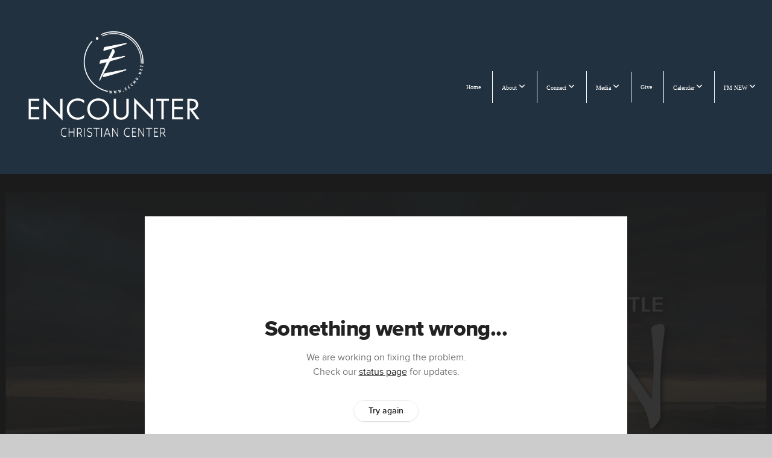

--- FILE ---
content_type: text/html; charset=UTF-8
request_url: https://eccmd.net/media/4fr52d9/1st-epistle-to-john
body_size: 8795
content:
<!DOCTYPE html>
<html class="wf-loading">
	<head>
		<meta http-equiv="Content-Type" content="text/html; charset=utf-8" />
		<meta name="viewport" content="width=device-width, initial-scale=1.0" />
<meta name="provider" content="snappages" />
<meta http-equiv="X-UA-Compatible" content="IE=Edge"/>
    <meta name="keywords" content="ECCMD, ECCAPP, Encounter, Christian, Center" />
            <meta name="description" content="Highlighting the Music Ministry" />
            <meta property="og:title" content="1st Epistle to John" />
            <meta property="og:type" content="video" />
            <meta property="og:url" content="https://eccmd.net/media/4fr52d9/1st-epistle-to-john" />
            <meta property="og:image" content="https://images.subsplash.com/image.jpg?id=9f19cc79-e0a8-4d52-8735-4ea1ed7abb1e&w=800&h=450&crop=0,80,2880,1620&fix_crop=true" />
            <meta property="og:thumbnail" content="https://images.subsplash.com/image.jpg?id=9f19cc79-e0a8-4d52-8735-4ea1ed7abb1e&w=800&h=450&crop=0,80,2880,1620&fix_crop=true" />
            <meta property="og:image:secure_url" content="https://images.subsplash.com/image.jpg?id=9f19cc79-e0a8-4d52-8735-4ea1ed7abb1e&w=800&h=450&crop=0,80,2880,1620&fix_crop=true" />
            <meta property="og:site_name" content="ECC" />
            <meta property="og:description" content="Highlighting the Music Ministry" />
    <link rel="shortcut icon" href="https://storage2.snappages.site/VQGNRG/assets/favicon.png">
<title>1st Epistle to John | ECC</title>
    <script defer src="https://ajax.googleapis.com/ajax/libs/jquery/2.1.3/jquery.min.js"></script>
<script>
	var wid=22832, pid=329009, ptype='media', tid=27439, custom_fonts = "Abel:regular|Amatic SC:regular,700|Montserrat:100,200,300,regular,500,600,700,800,900|Nunito:300,regular,700|Questrial:regular&display=swap";var page_type="media-item", render_url="https://site.snappages.site";</script>
<link href="https://assets2.snappages.site/global/styles/website.min.css?v=1769112211" type="text/css" rel="stylesheet" /><script defer src="https://assets2.snappages.site/global/assets/js/website.min.js?v=1769112211" type="text/javascript"></script><link class="core-style" href="https://storage2.snappages.site/VQGNRG/assets/themes/27439/style1757028994.css" type="text/css" rel="stylesheet" />
<link href="https://site.snappages.site/assets/icons/fontawesome/webfonts/fa-brands-400.woff2" rel="preload" as="font" type="font/woff2" crossorigin="anonymous"/>
<link href="https://site.snappages.site/assets/icons/fontawesome/webfonts/fa-regular-400.woff2" rel="preload" as="font" type="font/woff2" crossorigin="anonymous"/>
<link href="https://site.snappages.site/assets/icons/fontawesome/webfonts/fa-solid-900.woff2" rel="preload" as="font" type="font/woff2" crossorigin="anonymous"/>
<link href="https://site.snappages.site/assets/icons/fontawesome/css/all.min.css" rel="stylesheet"/>
<link href="https://site.snappages.site/assets/icons/fontawesome/css/all.min.css" rel="stylesheet"/>
<noscript><link href="https://site.snappages.site/assets/icons/fontawesome/css/all.min.css" rel="stylesheet" as="style"/></noscript>
<link href="https://site.snappages.site/assets/icons/fontawesome/css/v4-shims.min.css" rel="preload" as="style" onload="this.rel='stylesheet'"/>
<noscript><link href="https://site.snappages.site/assets/icons/fontawesome/css/v4-shims.min.css" rel="stylesheet" as="style"/></noscript>
<link href="https://assets2.snappages.site/global/assets/icons/pixeden/css/pe-icon-7-stroke.min.css" rel="preload" as="style" onload="this.rel='stylesheet'"/>
<noscript><link href="https://assets2.snappages.site/global/assets/icons/pixeden/css/pe-icon-7-stroke.min.css" rel="stylesheet" as="style"/></noscript>
<link href="https://assets2.snappages.site/global/assets/icons/typicons/typicons.min.css" rel="preload" as="style" onload="this.rel='stylesheet'"/>
<noscript><link href="https://assets2.snappages.site/global/assets/icons/typicons/typicons.min.css" rel="preload" as="stylesheet"/></noscript>
<link href="https://use.typekit.net/hqk1yln.css" rel="stylesheet" />

<!-- Google tag (gtag.js) -->
<script async src="https://www.googletagmanager.com/gtag/js?id=G-WD5Y6SFHKW"></script>
<script>
  window.dataLayer = window.dataLayer || [];
  function gtag(){dataLayer.push(arguments);}
  gtag('js', new Date());

  gtag('config', 'G-WD5Y6SFHKW');
</script>

<meta name="google-site-verification" content="H5wKSHW6jQk7ahbmR0j6TlfjqOqcFCNjm-303T-SuHA" /><svg xmlns="https://www.w3.org/2000/svg" style="display:none;">
    <symbol id="sp-icon-amazon" viewBox="0 0 50 50">
        <g fill-rule="nonzero">
          <path id="Shape" d="M0.0909090909,38.8 C0.242409091,38.53335 0.484818182,38.51665 0.818181818,38.75 C8.39390909,43.58335 16.6363636,46 25.5454545,46 C31.4848182,46 37.3484545,44.78335 43.1363636,42.35 C43.2878636,42.28335 43.5075455,42.18335 43.7954545,42.05 C44.0833182,41.91665 44.2878636,41.81665 44.4090909,41.75 C44.8636364,41.55 45.2196818,41.65 45.4772727,42.05 C45.7348182,42.45 45.6515,42.81665 45.2272727,43.15 C44.6818182,43.58335 43.9848182,44.08335 43.1363636,44.65 C40.5302727,46.35 37.6211818,47.66665 34.4090909,48.6 C31.1969545,49.53335 28.0605909,50 25,50 C20.2727273,50 15.803,49.09165 11.5909091,47.275 C7.37877273,45.45835 3.60604545,42.9 0.272727273,39.6 C0.0909090909,39.43335 0,39.26665 0,39.1 C0,39 0.0302727273,38.9 0.0909090909,38.8 Z M13.7727273,24.55 C13.7727273,22.25 14.2878636,20.28335 15.3181818,18.65 C16.3484545,17.01665 17.7575455,15.78335 19.5454545,14.95 C21.1818182,14.18335 23.1969545,13.63335 25.5909091,13.3 C26.4090909,13.2 27.7424091,13.06665 29.5909091,12.9 L29.5909091,12.05 C29.5909091,9.91665 29.3787727,8.48335 28.9545455,7.75 C28.3181818,6.75 27.3181818,6.25 25.9545455,6.25 L25.5909091,6.25 C24.5909091,6.35 23.7272727,6.7 23,7.3 C22.2727273,7.9 21.803,8.73335 21.5909091,9.8 C21.4696818,10.46665 21.1666364,10.85 20.6818182,10.95 L15.4545455,10.25 C14.9393636,10.11665 14.6818182,9.81665 14.6818182,9.35 C14.6818182,9.25 14.6969545,9.13335 14.7272727,9 C15.2424091,6.03335 16.5075455,3.83335 18.5227273,2.4 C20.5378636,0.96665 22.8939091,0.16665 25.5909091,0 L26.7272727,0 C30.1818182,0 32.8787727,0.98335 34.8181818,2.95 C35.1223778,3.2848521 35.4034595,3.64418094 35.6590909,4.025 C35.9166364,4.40835 36.1211818,4.75 36.2727273,5.05 C36.4242273,5.35 36.5605909,5.78335 36.6818182,6.35 C36.803,6.91665 36.8939091,7.30835 36.9545455,7.525 C37.0151364,7.74165 37.0605909,8.20835 37.0909091,8.925 C37.1211818,9.64165 37.1363636,10.06665 37.1363636,10.2 L37.1363636,22.3 C37.1363636,23.16665 37.25,23.95835 37.4772727,24.675 C37.7045455,25.39165 37.9242273,25.90835 38.1363636,26.225 C38.3484545,26.54165 38.6969545,27.05 39.1818182,27.75 C39.3636364,28.05 39.4545455,28.31665 39.4545455,28.55 C39.4545455,28.81665 39.3333182,29.05 39.0909091,29.25 C36.5757273,31.65 35.2120909,32.95 35,33.15 C34.6363636,33.45 34.1969545,33.48335 33.6818182,33.25 C33.2575455,32.85 32.8863636,32.46665 32.5681818,32.1 C32.25,31.73335 32.0227273,31.46665 31.8863636,31.3 C31.75,31.13335 31.5302727,30.80835 31.2272727,30.325 C30.9242273,29.84165 30.7120909,29.51665 30.5909091,29.35 C28.8939091,31.38335 27.2272727,32.65 25.5909091,33.15 C24.5605909,33.48335 23.2878636,33.65 21.7727273,33.65 C19.4393636,33.65 17.5227273,32.85835 16.0227273,31.275 C14.5227273,29.69165 13.7727273,27.45 13.7727273,24.55 Z M21.5909091,23.55 C21.5909091,24.85 21.8863636,25.89165 22.4772727,26.675 C23.0681818,27.45835 23.8636364,27.85 24.8636364,27.85 C24.9545455,27.85 25.0833182,27.83335 25.25,27.8 C25.4166364,27.76665 25.5302727,27.75 25.5909091,27.75 C26.8636364,27.38335 27.8484545,26.48335 28.5454545,25.05 C28.8787727,24.41665 29.1287727,23.725 29.2954545,22.975 C29.4620909,22.225 29.553,21.61665 29.5681818,21.15 C29.5833182,20.68335 29.5909091,19.91665 29.5909091,18.85 L29.5909091,17.6 C27.8333182,17.6 26.5,17.73335 25.5909091,18 C22.9242273,18.83335 21.5909091,20.68335 21.5909091,23.55 Z M40.6818182,39.65 C40.7424091,39.51665 40.8333182,39.38335 40.9545455,39.25 C41.7120909,38.68335 42.4393636,38.3 43.1363636,38.1 C44.2878636,37.76665 45.4090909,37.58335 46.5,37.55 C46.803,37.51665 47.0909091,37.53335 47.3636364,37.6 C48.7272727,37.73335 49.5454545,37.98335 49.8181818,38.35 C49.9393636,38.55 50,38.85 50,39.25 L50,39.6 C50,40.76665 49.7120909,42.14165 49.1363636,43.725 C48.5605909,45.30835 47.7575455,46.58335 46.7272727,47.55 C46.5757273,47.68335 46.4393636,47.75 46.3181818,47.75 C46.2575455,47.75 46.1969545,47.73335 46.1363636,47.7 C45.9545455,47.6 45.9090909,47.41665 46,47.15 C47.1211818,44.25 47.6818182,42.23335 47.6818182,41.1 C47.6818182,40.73335 47.6211818,40.46665 47.5,40.3 C47.1969545,39.9 46.3484545,39.7 44.9545455,39.7 C44.4393636,39.7 43.8333182,39.73335 43.1363636,39.8 C42.3787727,39.9 41.6818182,40 41.0454545,40.1 C40.8636364,40.1 40.7424091,40.06665 40.6818182,40 C40.6211818,39.93335 40.6060455,39.86665 40.6363636,39.8 C40.6363636,39.76665 40.6515,39.71665 40.6818182,39.65 Z"/>
        </g>
    </symbol>
    <symbol id="sp-icon-roku" viewBox="0 0 50 50">
        <g>
          <path id="Combined-Shape" d="M8,0 L42,0 C46.418278,-8.11624501e-16 50,3.581722 50,8 L50,42 C50,46.418278 46.418278,50 42,50 L8,50 C3.581722,50 5.41083001e-16,46.418278 0,42 L0,8 C-5.41083001e-16,3.581722 3.581722,8.11624501e-16 8,0 Z M9.94591393,22.6758056 C9.94591393,23.9554559 8.93797503,25.0040346 7.705466,25.0040346 L6.5944023,25.0040346 L6.5944023,20.3268077 L7.705466,20.3268077 C8.93797503,20.3268077 9.94591393,21.3746529 9.94591393,22.6758056 Z M15,32 L11.1980679,26.5137477 C12.6117075,25.6540149 13.5405811,24.2489259 13.5405811,22.6758056 C13.5405811,20.0964239 11.1176341,18 8.14917631,18 L3,18 L3,31.9899135 L6.5944023,31.9899135 L6.5944023,27.3332264 L7.6834372,27.3332264 L10.9214498,32 L15,32 Z M19.4209982,23.6089545 C20.3760082,23.6089545 21.1686305,24.9005713 21.1686305,26.4995139 C21.1686305,28.098368 20.3760082,29.3917084 19.4209982,29.3917084 C18.4876486,29.3917084 17.6937241,28.0984122 17.6937241,26.4995139 C17.6937241,24.9006155 18.4876486,23.6089545 19.4209982,23.6089545 Z M24.8610089,26.4995139 C24.8610089,23.4472925 22.4211995,21 19.4209982,21 C16.4217953,21 14,23.4472925 14,26.4995139 C14,29.5540333 16.4217953,32 19.4209982,32 C22.4211995,32 24.8610089,29.5540333 24.8610089,26.4995139 Z M33.154894,21.2236663 L29.0835675,25.3681007 L29.0835675,21.2099662 L25.549974,21.2099662 L25.549974,31.7778363 L29.0835675,31.7778363 L29.0835675,27.4910969 L33.3340371,31.7778363 L37.7816639,31.7778363 L32.3803293,26.2779246 L36.8541742,21.7246949 L36.8541742,27.9961029 C36.8541742,30.0783079 38.0840844,31.9999116 41.1813884,31.9999116 C42.6517766,31.9999116 44.001101,31.1508546 44.6569026,30.3826285 L46.24575,31.7777921 L47,31.7777921 L47,21.2236663 L43.4663631,21.2236663 L43.4663631,28.056914 C43.0684459,28.7640196 42.5140009,29.2086122 41.657092,29.2086122 C40.7876817,29.2086122 40.3887661,28.6838515 40.3887661,27.0054037 L40.3887661,21.2236663 L33.154894,21.2236663 Z"/>
        </g>
    </symbol>
    <symbol id="sp-icon-google-play" viewBox="0 0 50 50">
	    <g fill-rule="nonzero">
	      <path id="top" d="M7.60285132,19.9078411 C12.5081466,14.9434827 20.3874745,6.92617108 24.6425662,2.55295316 L27.0855397,0.0509164969 L30.6904277,3.63645621 C32.6802444,5.62627291 34.2953157,7.30040733 34.2953157,7.35947047 C34.2953157,7.55651731 3.60386965,24.6751527 3.2296334,24.6751527 C3.01272912,24.6751527 4.70723014,22.8431772 7.60285132,19.9078411 Z" transform="matrix(1 0 0 -1 0 24.726)"/>
	            <path id="Shape" d="M0.767311609,49.8798639 C0.5901222,49.6828171 0.353869654,49.2693751 0.235234216,48.9735503 C0.0773930754,48.5794566 0.0183299389,41.3498232 0.0183299389,25.6690696 C0.0183299389,0.749517674 -0.0407331976,2.04992501 1.20010183,1.16295963 L1.83044807,0.709802806 L13.9256619,12.8050167 L26.0213849,24.9012488 L22.9088595,28.05298 C21.1950102,29.7866867 15.5804481,35.4796602 10.4394094,40.7194769 C1.61405295,49.6833262 1.06262729,50.2148945 0.767311609,49.8798639 Z" transform="matrix(1 0 0 -1 0 50.66)"/>
	            <path id="Shape" d="M32.1283096,28.868403 L28.287169,25.0272624 L31.5376782,21.7375476 C33.3304481,19.9249203 34.8864562,18.408627 34.9852342,18.3689121 C35.2214868,18.309849 45.0320774,23.6876494 45.5442974,24.1601545 C45.7413442,24.3373439 45.9974542,24.7711525 46.1155804,25.1453887 C46.450611,26.1499712 45.938391,27.0364274 44.5595723,27.8638205 C43.5748473,28.454961 37.3691446,31.9417227 36.3447047,32.4732909 C35.9893075,32.6703378 35.5560081,32.2961015 32.1283096,28.868403 Z" transform="matrix(1 0 0 -1 0 50.884)"/>
	            <path id="bottom" d="M16.1323829,37.9725051 C10.0850305,31.9643585 5.19959267,27.0392057 5.27851324,27.0392057 C5.33757637,27.0392057 5.84979633,27.2953157 6.401222,27.6104888 C7.48472505,28.2016293 28.8783096,39.9419552 31.3406314,41.2815682 C33.9210794,42.660387 34.0198574,42.1680244 30.4541752,45.7535642 C28.7204684,47.4872709 27.2627291,48.9052953 27.203666,48.9052953 C27.1446029,48.885947 22.160387,43.9806517 16.1323829,37.9725051 Z" transform="matrix(1 0 0 -1 0 75.945)"/>
	    </g>
    </symbol>
    <symbol id="sp-icon-apple" viewBox="0 0 50 50">
	    <g fill-rule="nonzero">
	      <path id="Shape" d="M33.9574406,26.5634279 C34.0276124,34.1300976 40.5866722,36.6480651 40.6593407,36.6801167 C40.6038808,36.8576056 39.6113106,40.2683744 37.2037125,43.7914576 C35.1223643,46.8374278 32.9623738,49.8720595 29.5596196,49.9349127 C26.2160702,49.9966052 25.1409344,47.9496797 21.3183084,47.9496797 C17.4968415,47.9496797 16.3023155,49.8721487 13.1372718,49.9966945 C9.85274871,50.1212403 7.35152871,46.7030612 5.25306112,43.668251 C0.964911488,37.4606036 -2.31212183,26.1269374 2.08810657,18.476523 C4.27404374,14.6772963 8.18048359,12.2714647 12.420574,12.2097721 C15.6458924,12.1481688 18.6901193,14.3824933 20.6618852,14.3824933 C22.6324029,14.3824933 26.3318047,11.6955185 30.2209468,12.0901367 C31.8490759,12.1579896 36.4193394,12.748667 39.353895,17.0498265 C39.1174329,17.1966031 33.9007325,20.2374843 33.9574406,26.5634279 M27.6736291,7.98325071 C29.4174035,5.86972218 30.5910653,2.92749548 30.2708784,0 C27.7573538,0.101154388 24.7179418,1.67712725 22.9150518,3.78949514 C21.2993165,5.66009243 19.8842887,8.65410161 20.2660876,11.5236543 C23.0677001,11.7406943 25.9297656,10.0981184 27.6736291,7.98325071"/>
	    </g>
    </symbol>
    <symbol id="sp-icon-windows" viewBox="0 0 50 50">
	    <g fill-rule="nonzero">
	      <path id="Shape" d="M0,7.0733463 L20.3540856,4.30155642 L20.3628405,23.9346304 L0.0184824903,24.0503891 L0,7.07354086 L0,7.0733463 Z M20.344358,26.1964981 L20.3599222,45.8466926 L0.0157587549,43.0496109 L0.0145914397,26.064786 L20.3441634,26.1964981 L20.344358,26.1964981 Z M22.8116732,3.93871595 L49.7992218,0 L49.7992218,23.6848249 L22.8116732,23.8988327 L22.8116732,3.93891051 L22.8116732,3.93871595 Z M49.8054475,26.381323 L49.7990272,49.9593385 L22.8114786,46.1503891 L22.7737354,26.3371595 L49.8054475,26.381323 Z"/>
	    </g>
    </symbol>
</svg>

	</head>
	<body>
		<div id="sp-wrapper">
			<header id="sp-header">
				<div id="sp-bar"><div id="sp-bar-text"><span></span></div><div id="sp-bar-social" class="sp-social-holder" data-style="icons" data-shape="circle"><a class="facebook" href="https://www.facebook.com/eccmd/" target="_blank" data-type="facebook"><i class="fa fa-fw fa-facebook"></i></a><a class="twitter" href="" target="_blank" data-type="twitter"><i class="fa fa-fw fa-twitter"></i></a><a class="pinterest" href="" target="_blank" data-type="pinterest"><i class="fa fa-fw fa-pinterest"></i></a><a class="instagram" href="" target="_blank" data-type="instagram"><i class="fa fa-fw fa-instagram"></i></a></div></div>
				<div id="sp-logo"><a href="/home" target="_self"><img src="https://storage2.snappages.site/VQGNRG/assets/images/10984420_4673x3084_500.png" width="290px"/></a></div>
				<div id="sp-nav"><nav id="sp-nav-links"><ul><li style="z-index:1250;" id="nav_home" data-type="basic"><a href="/" target="_self"><span></span>Home</a></li><li style="z-index:1249;" id="nav_about" data-type="folder"><a href="/about" target="_self"><span></span>About&nbsp;<i class="fa fa-angle-down" style="font-size:12px;vertical-align:10%;"></i></a><ul class="sp-second-nav"><li id="nav_mission-and-vision"><a href="/mission-and-vision" target="_self"><span></span>Mission and Vision</a></li><li id="nav_leadership"><a href="/leadership" target="_self"><span></span>Leadership</a></li><li id="nav_join-our-family"><a href="/join-our-family" target="_self"><span></span>Join Our Family</a></li><li id="nav_contact"><a href="/contact" target="_self"><span></span>Contact</a></li></ul></li><li style="z-index:1248;" id="nav_connect" data-type="folder"><a href="/connect" target="_self"><span></span>Connect&nbsp;<i class="fa fa-angle-down" style="font-size:12px;vertical-align:10%;"></i></a><ul class="sp-second-nav"><li id="nav_pastoral-care"><a href="/pastoral-care" target="_self"><span></span>Pastoral Care</a></li><li id="nav_ministry"><a href="/ministry" target="_self"><span></span>Ministry</a></li><li id="nav_missions"><a href="/missions" target="_self"><span></span>Missions</a></li></ul></li><li style="z-index:1247;" id="nav_ecc-media" data-type="folder"><a href="/ecc-media" target="_self"><span></span>Media&nbsp;<i class="fa fa-angle-down" style="font-size:12px;vertical-align:10%;"></i></a><ul class="sp-second-nav"><li id="nav_live"><a href="/live" target="_self"><span></span>Live</a></li><li id="nav_sermon-list"><a href="/sermon-list" target="_self"><span></span>Sermon List</a></li><li id="nav_sermon-series"><a href="/sermon-series" target="_self"><span></span>Sermon Series</a></li><li id="nav_ecc-app"><a href="/ecc-app" target="_self"><span></span>ECC APP</a></li></ul></li><li style="z-index:1246;" id="nav_give" data-type="basic"><a href="/give" target="_self"><span></span>Give</a></li><li style="z-index:1245;" id="nav_calendar" data-type="folder"><a href="/calendar" target="_self"><span></span>Calendar&nbsp;<i class="fa fa-angle-down" style="font-size:12px;vertical-align:10%;"></i></a><ul class="sp-second-nav"><li id="nav_current-month-view"><a href="/current-month-view" target="_self"><span></span>Current Month View</a></li><li id="nav_detailed-events"><a href="/detailed-events" target="_self"><span></span>Detailed Events</a></li></ul></li><li style="z-index:1244;" id="nav_i-am-new" data-type="folder"><a href="/i-am-new" target="_self"><span></span>I'M NEW&nbsp;<i class="fa fa-angle-down" style="font-size:12px;vertical-align:10%;"></i></a><ul class="sp-second-nav"><li id="nav_hi"><a href="/hi" target="_self"><span></span>Hi</a></li><li id="nav_new-believer"><a href="/new-believer" target="_self"><span></span>New Believer</a></li><li id="nav_what-to-expect"><a href="/what-to-expect" target="_self"><span></span>What to Expect</a></li><li id="nav_contact-form"><a href="/contact-form" target="_self"><span></span>Contact Form</a></li></ul></li></ul></nav></div><div id="sp-nav-button"></div>
			</header>
			<main id="sp-content">
				<section class="sp-section sp-scheme-1" data-index="" data-scheme="1"><div class="sp-section-slide" data-background="%7B%22type%22%3A%22image%22%2C%22src%22%3A%22https%3A%5C%2F%5C%2Fcdn.subsplash.com%5C%2Fimages%5C%2FVQGNRG%5C%2F_source%5C%2Fa044e7cf-4b8c-4ebb-8f50-27b3debabb9c%5C%2Fimage.png%22%2C%22size%22%3A%22cover%22%2C%22position%22%3A%22center%22%2C%22repeat%22%3A%22no-repeat%22%2C%22attachment%22%3A%22scroll%22%2C%22tint%22%3A%22rgba%2830%2C30%2C30%2C.9%29%22%7D" data-tint="rgba(30,30,30,.9)"  data-label="Main" ><div class="sp-section-content"  style="padding-top:40px;padding-bottom:40px;"><div class="sp-grid sp-col sp-col-24"><div class="sp-block sp-subsplash_media-block " data-type="subsplash_media" data-id="" style="text-align:center;padding-top:30px;padding-bottom:30px;padding-left:0px;padding-right:0px;"><div class="sp-block-content"  style="max-width:800px;"><div class="sp-subsplash-holder"  data-source="4fr52d9" data-info="false"><div class="sap-embed-player"><iframe src="https://subsplash.com/u/-VQGNRG/media/embed/d/4fr52d9?&info=0" frameborder="0" allow="clipboard-read; clipboard-write" webkitallowfullscreen mozallowfullscreen allowfullscreen></iframe></div><style type="text/css">div.sap-embed-player{position:relative;width:100%;height:0;padding-top:56.25%;}div.sap-embed-player>iframe{position:absolute;top:0;left:0;width:100%;height:100%;}</style></div></div></div><div class="sp-block sp-heading-block " data-type="heading" data-id="" style="text-align:center;"><div class="sp-block-content"  style=""><span class='h1' ><h1 >1st Epistle to John</h1></span></div></div><div class="sp-block sp-text-block " data-type="text" data-id="" style="text-align:center;padding-top:0px;padding-bottom:0px;"><div class="sp-block-content"  style=""><span class="sp-media-subtitle">Oct 2, 2022 &nbsp;<span style="font-size:.8em;">&bullet;</span>&nbsp; Dr. Wilson Morales</span></div></div><div class="sp-block sp-text-block " data-type="text" data-id="" style="text-align:center;"><div class="sp-block-content"  style="max-width:1000px;;"><p>Highlighting the Music Ministry</p></div></div></div></div></div></section><section class="sp-section sp-scheme-0" data-index="" data-scheme="0"><div class="sp-section-slide"  data-label="Main" ><div class="sp-section-content" ><div class="sp-grid sp-col sp-col-24"><div class="sp-block sp-heading-block " data-type="heading" data-id="" style="text-align:center;"><div class="sp-block-content"  style=""><span class='h3' ><h3 >More From I EPISTLE OF JOHN</h3></span></div></div><div class="sp-block sp-media_library-block " data-type="media_library" data-id="" style=""><div class="sp-block-content"  style=""><div class="sp-media-library"  data-source="series" data-layout="slider" data-pagination="false" data-labels="true" data-page="1" data-limit="12" data-filter="media_series" data-value="52b24e1d-4dd4-4bae-8af5-be9f37f07f13" data-total="37">
        <a class="sp-media-item" href="/media/n8xpws5/1st-epistle-to-john">
            <div class="sp-media-thumb" style="color:#bfac8c;background-color:#605a51;background-image:url(https://images.subsplash.com/image.jpg?id=9f19cc79-e0a8-4d52-8735-4ea1ed7abb1e&w=800&h=450&crop=0,80,2880,1620&fix_crop=true);"><div class="sp-media-play-overlay"></div></div>
            <div class="sp-media-title">1st Epistle to John</div>
            <div class="sp-media-subtitle">Oct 9, 2022 &nbsp;<span style="font-size:.8em;">&bullet;</span>&nbsp; Dr Morales</div>
        </a>
        <a class="sp-media-item" href="/media/6q8br5h/10am-sunday-service">
            <div class="sp-media-thumb" style="color:#bfac8c;background-color:#605a51;background-image:url(https://images.subsplash.com/image.jpg?id=9f19cc79-e0a8-4d52-8735-4ea1ed7abb1e&w=800&h=450&crop=0,80,2880,1620&fix_crop=true);"><div class="sp-media-play-overlay"></div></div>
            <div class="sp-media-title">10AM Sunday Service</div>
            <div class="sp-media-subtitle">Sep 25, 2022</div>
        </a>
        <a class="sp-media-item" href="/media/83z969s/10am-sunday-service">
            <div class="sp-media-thumb" style="color:#bfac8c;background-color:#605a51;background-image:url(https://images.subsplash.com/image.jpg?id=9f19cc79-e0a8-4d52-8735-4ea1ed7abb1e&w=800&h=450&crop=0,80,2880,1620&fix_crop=true);"><div class="sp-media-play-overlay"></div></div>
            <div class="sp-media-title">10AM Sunday Service</div>
            <div class="sp-media-subtitle">Sep 18, 2022</div>
        </a>
        <a class="sp-media-item" href="/media/x37zfdz/10am-sunday-service">
            <div class="sp-media-thumb" style="color:#bfac8c;background-color:#605a51;background-image:url(https://images.subsplash.com/image.jpg?id=9f19cc79-e0a8-4d52-8735-4ea1ed7abb1e&w=800&h=450&crop=0,80,2880,1620&fix_crop=true);"><div class="sp-media-play-overlay"></div></div>
            <div class="sp-media-title">10AM Sunday Service</div>
            <div class="sp-media-subtitle">Sep 11, 2022</div>
        </a>
        <a class="sp-media-item" href="/media/dyn2qt5/10am-sunday-service">
            <div class="sp-media-thumb" style="color:#bfac8c;background-color:#605a51;background-image:url(https://images.subsplash.com/image.jpg?id=9f19cc79-e0a8-4d52-8735-4ea1ed7abb1e&w=800&h=450&crop=0,80,2880,1620&fix_crop=true);"><div class="sp-media-play-overlay"></div></div>
            <div class="sp-media-title">10AM Sunday Service</div>
            <div class="sp-media-subtitle">Sep 4, 2022</div>
        </a>
        <a class="sp-media-item" href="/media/tqktzhx/10am-sunday-service">
            <div class="sp-media-thumb" style="color:#bfac8c;background-color:#605a51;background-image:url(https://images.subsplash.com/image.jpg?id=9f19cc79-e0a8-4d52-8735-4ea1ed7abb1e&w=800&h=450&crop=0,80,2880,1620&fix_crop=true);"><div class="sp-media-play-overlay"></div></div>
            <div class="sp-media-title">10AM Sunday Service</div>
            <div class="sp-media-subtitle">Aug 28, 2022</div>
        </a>
        <a class="sp-media-item" href="/media/d4s8k6c/10am-sunday-service">
            <div class="sp-media-thumb" style="color:#bfac8c;background-color:#605a51;background-image:url(https://images.subsplash.com/image.jpg?id=9f19cc79-e0a8-4d52-8735-4ea1ed7abb1e&w=800&h=450&crop=0,80,2880,1620&fix_crop=true);"><div class="sp-media-play-overlay"></div></div>
            <div class="sp-media-title">10AM Sunday Service</div>
            <div class="sp-media-subtitle">Aug 21, 2022</div>
        </a>
        <a class="sp-media-item" href="/media/fcwp3q4/10am-sunday-service">
            <div class="sp-media-thumb" style="color:#bfac8c;background-color:#605a51;background-image:url(https://images.subsplash.com/image.jpg?id=9f19cc79-e0a8-4d52-8735-4ea1ed7abb1e&w=800&h=450&crop=0,80,2880,1620&fix_crop=true);"><div class="sp-media-play-overlay"></div></div>
            <div class="sp-media-title">10AM Sunday Service</div>
            <div class="sp-media-subtitle">Aug 14, 2022</div>
        </a>
        <a class="sp-media-item" href="/media/b39bg65/10am-sunday-service">
            <div class="sp-media-thumb" style="color:#bfac8c;background-color:#605a51;background-image:url(https://images.subsplash.com/image.jpg?id=9f19cc79-e0a8-4d52-8735-4ea1ed7abb1e&w=800&h=450&crop=0,80,2880,1620&fix_crop=true);"><div class="sp-media-play-overlay"></div></div>
            <div class="sp-media-title">10AM Sunday Service</div>
            <div class="sp-media-subtitle">Aug 7, 2022</div>
        </a>
        <a class="sp-media-item" href="/media/rj59xsh/10am-sunday-service">
            <div class="sp-media-thumb" style="color:#bfac8c;background-color:#605a51;background-image:url(https://images.subsplash.com/image.jpg?id=9f19cc79-e0a8-4d52-8735-4ea1ed7abb1e&w=800&h=450&crop=0,80,2880,1620&fix_crop=true);"><div class="sp-media-play-overlay"></div></div>
            <div class="sp-media-title">10AM Sunday Service</div>
            <div class="sp-media-subtitle">Jul 31, 2022</div>
        </a>
        <a class="sp-media-item" href="/media/fw7kgz6/10am-sunday-service">
            <div class="sp-media-thumb" style="color:#bfac8c;background-color:#605a51;background-image:url(https://images.subsplash.com/image.jpg?id=9f19cc79-e0a8-4d52-8735-4ea1ed7abb1e&w=800&h=450&crop=0,80,2880,1620&fix_crop=true);"><div class="sp-media-play-overlay"></div></div>
            <div class="sp-media-title">10AM Sunday Service</div>
            <div class="sp-media-subtitle">Jul 24, 2022</div>
        </a>
        <a class="sp-media-item" href="/media/3vwkbbr/9am-sunday-service">
            <div class="sp-media-thumb" style="color:#bfac8c;background-color:#605a51;background-image:url(https://images.subsplash.com/image.jpg?id=9f19cc79-e0a8-4d52-8735-4ea1ed7abb1e&w=800&h=450&crop=0,80,2880,1620&fix_crop=true);"><div class="sp-media-play-overlay"></div></div>
            <div class="sp-media-title">9AM Sunday Service</div>
            <div class="sp-media-subtitle">Jul 17, 2022</div>
        </a><span></span></div></div></div><div class="sp-block sp-button-block " data-type="button" data-id="" style="text-align:center;"><div class="sp-block-content"  style=""><span class="text-reset"><a class="sp-button" href="/media/series/jn5qmmc/i-epistle-of-john" target=""  data-label="View Series" style="">View Series</a></span></div></div></div></div></div></section>
			</main>
			<footer id="sp-footer">
				<section class="sp-section sp-scheme-1" data-index="" data-scheme="1"><div class="sp-section-slide"  data-label="Main" ><div class="sp-section-content" ><div class="sp-grid sp-col sp-col-24"><div class="sp-row"><div class="sp-col sp-col-17"><div class="sp-block sp-heading-block " data-type="heading" data-id="8eccf659-3717-48e8-9048-1b1198b18b34" style="text-align:justify;"><div class="sp-block-content"  style=""><span class='h2'  data-size="2.5em"><h2  style='font-size:2.5em;'><sup>Encounter Christian Center (ECC)&nbsp;</sup><br><br><sup>A 21st Century Church&nbsp;</sup><sup>with a 1st&nbsp;</sup><sup>Century message&nbsp;</sup><br><sup>that gives purpose&nbsp;</sup><sup>for living &nbsp;</sup><sup>through&nbsp;</sup><sup>an encounter</sup><br><sup>with</sup>&nbsp;<sup>t</sup><sup>he person of Jesus Christ.</sup>&nbsp;</h2></span></div></div></div><div class="sp-col sp-col-7"><div class="sp-block sp-social-block  sp-animate bounceIn" data-type="social" data-id="fcfe6f6a-d128-464b-91b5-6c86f3195db0" data-transition="bounceIn" style="text-align:right;padding-top:5px;padding-bottom:5px;"><div class="sp-block-content"  style=""><div class="sp-social-holder" style="font-size:34px;margin-top:-5px;"  data-style="icons" data-shape="square"><a class="facebook" href="https://www.facebook.com/eccmd/" target="_blank" style="margin-right:5px;margin-top:5px;"><i class="fa fa-fw fa-facebook"></i></a><a class="twitter" href="https://twitter.com/eccmd" target="_blank" style="margin-right:5px;margin-top:5px;"><i class="fa fa-fw fa-twitter"></i></a><a class="instagram" href="https://www.instagram.com/eccmd1/" target="_blank" style="margin-right:5px;margin-top:5px;"><i class="fa fa-fw fa-instagram"></i></a><a class="youtube" href="https://www.youtube.com/channel/UCWFaINKaMUZaaZqXlRI9zsA" target="_blank" style="margin-right:5px;margin-top:5px;"><i class="fa fa-fw fa-youtube"></i></a></div></div></div><div class="sp-block sp-button-block " data-type="button" data-id="ce89aac8-53a7-4a03-8d43-c7eeb01778c3" style="text-align:right;"><div class="sp-block-content"  style=""><span class="text-reset"><a class="sp-button" href="/ecc-app" target="_self"  data-label="get the ecc app" style="">get the ecc app</a></span></div></div><div class="sp-block sp-image-block " data-type="image" data-id="5c0e2c59-3ec4-436b-b983-37a95198ab74" style="text-align:right;"><div class="sp-block-content"  style=""><div class="sp-image-holder" style="background-image:url(https://storage2.snappages.site/VQGNRG/assets/images/7608609_21176x1971_500.png);"  data-source="VQGNRG/assets/images/7608609_21176x1971_2500.png" data-fill="true" data-pos="center-left"><img src="https://storage2.snappages.site/VQGNRG/assets/images/7608609_21176x1971_500.png" class="fill" alt="" /><div class="sp-image-title"></div><div class="sp-image-caption"></div></div></div></div></div></div></div></div></div></section><div id="sp-footer-extra"><div id="sp-footer-brand"><a href="https://snappages.com?utm_source=user&utm_medium=footer" target="_blank" title="powered by SnapPages Website Builder">powered by &nbsp;<span>SnapPages</span></a></div></div>
			</footer>
		</div>
	
	</body>
</html>


--- FILE ---
content_type: text/html; charset=utf-8
request_url: https://subsplash.com/u/-VQGNRG/media/embed/d/4fr52d9?&info=0
body_size: 16797
content:
<!DOCTYPE html><html lang="en"><head><meta charSet="utf-8"/><meta name="viewport" content="width=device-width, initial-scale=1"/><link rel="stylesheet" href="https://assets.prod.subsplash.io/web-app/_next/static/css/1b6dc5a8b7dea857.css" data-precedence="next"/><link rel="preload" as="script" fetchPriority="low" href="https://assets.prod.subsplash.io/web-app/_next/static/chunks/webpack-53c6ca6fa18ac19e.js"/><script src="https://assets.prod.subsplash.io/web-app/_next/static/chunks/4bd1b696-234880969d896f6e.js" async=""></script><script src="https://assets.prod.subsplash.io/web-app/_next/static/chunks/2532-7b7ee97ffc701e13.js" async=""></script><script src="https://assets.prod.subsplash.io/web-app/_next/static/chunks/main-app-6723fb8b2cf614f2.js" async=""></script><script src="https://assets.prod.subsplash.io/web-app/_next/static/chunks/app/layout-5c8a90300a905918.js" async=""></script><script src="https://assets.prod.subsplash.io/web-app/_next/static/chunks/82316aac-948ad82ac4d03b29.js" async=""></script><script src="https://assets.prod.subsplash.io/web-app/_next/static/chunks/9189-92d83ebb837af5f1.js" async=""></script><script src="https://assets.prod.subsplash.io/web-app/_next/static/chunks/app/error-e84e184e78a4a2c2.js" async=""></script><script src="https://assets.prod.subsplash.io/web-app/_next/static/chunks/2626716e-0e20cf3728847630.js" async=""></script><script src="https://assets.prod.subsplash.io/web-app/_next/static/chunks/1e4a01de-7d53026235bfbc82.js" async=""></script><script src="https://assets.prod.subsplash.io/web-app/_next/static/chunks/13b76428-451751db6b930d67.js" async=""></script><script src="https://assets.prod.subsplash.io/web-app/_next/static/chunks/542ea986-ec287d4fec3b5165.js" async=""></script><script src="https://assets.prod.subsplash.io/web-app/_next/static/chunks/e37a0b60-2fb0f1ad7fd9ae68.js" async=""></script><script src="https://assets.prod.subsplash.io/web-app/_next/static/chunks/794d257c-ba4101535445c307.js" async=""></script><script src="https://assets.prod.subsplash.io/web-app/_next/static/chunks/1126-1850a116fc9bdfed.js" async=""></script><script src="https://assets.prod.subsplash.io/web-app/_next/static/chunks/5606-e5329432c058720b.js" async=""></script><script src="https://assets.prod.subsplash.io/web-app/_next/static/chunks/1239-1625fcf03ed19af9.js" async=""></script><script src="https://assets.prod.subsplash.io/web-app/_next/static/chunks/8879-f2c588474d408a7d.js" async=""></script><script src="https://assets.prod.subsplash.io/web-app/_next/static/chunks/app/%5BcustomPath%5D/(nav)/%5B...catchall%5D/page-cb28e3af4475d456.js" async=""></script><script src="https://assets.prod.subsplash.io/web-app/_next/static/chunks/app/%5BcustomPath%5D/(nav)/media/embed/d/%5Bid%5D/not-found-67e152e91f9e8fd1.js" async=""></script><script src="https://assets.prod.subsplash.io/web-app/_next/static/chunks/app/global-error-4fb6d617e8b83095.js" async=""></script><script src="https://assets.prod.subsplash.io/web-app/_next/static/chunks/app/%5BcustomPath%5D/(nav)/error-6cd90ab0263f6592.js" async=""></script><script src="https://assets.prod.subsplash.io/web-app/_next/static/chunks/87e9e1a7-83be2cc0a85041ee.js" async=""></script><script src="https://assets.prod.subsplash.io/web-app/_next/static/chunks/6013-9173dc0596b6a9ff.js" async=""></script><script src="https://assets.prod.subsplash.io/web-app/_next/static/chunks/7070-450057ed86e359f5.js" async=""></script><script src="https://assets.prod.subsplash.io/web-app/_next/static/chunks/app/%5BcustomPath%5D/(nav)/media/embed/d/%5Bid%5D/page-672918115aff4cb5.js" async=""></script><script src="https://assets.prod.subsplash.io/web-app/_next/static/chunks/9037-63f3f8e5eb48d750.js" async=""></script><script src="https://assets.prod.subsplash.io/web-app/_next/static/chunks/app/%5BcustomPath%5D/layout-b44671786df63336.js" async=""></script><meta name="theme-color" content="#ffffff"/><title>1st Epistle to John - ECCMD</title><meta name="robots" content="index, follow"/><meta name="googlebot" content="index, follow"/><meta name="fb:app_id" content="462626960493104"/><meta property="og:title" content="1st Epistle to John"/><meta property="og:description" content="Highlighting the Music Ministry"/><meta property="og:site_name" content="ECCMD"/><meta property="og:image" content="https://images.subsplash.com/image.jpg?id=9f19cc79-e0a8-4d52-8735-4ea1ed7abb1e&amp;w=1280&amp;h=720&amp;crop=0,80,2880,1620&amp;fix_crop=true"/><meta property="og:image:width" content="1280"/><meta property="og:image:height" content="720"/><meta property="og:type" content="video.movie"/><meta name="twitter:card" content="summary_large_image"/><meta name="twitter:site" content="eccmd1"/><meta name="twitter:title" content="1st Epistle to John"/><meta name="twitter:description" content="Highlighting the Music Ministry"/><meta name="twitter:image" content="https://images.subsplash.com/image.jpg?id=9f19cc79-e0a8-4d52-8735-4ea1ed7abb1e&amp;w=1280&amp;h=720&amp;crop=0,80,2880,1620&amp;fix_crop=true"/><meta name="twitter:image:width" content="1280"/><meta name="twitter:image:height" content="720"/><link rel="icon" href="/u/-VQGNRG/icon?d136b0183752345a" type="image/png" sizes="32x32"/><script>(self.__next_s=self.__next_s||[]).push([0,{"children":"window['__ENV'] = {\"NEXT_PUBLIC_STRIPE_KEY\":\"pk_live_NtK3fbPWR8llwyhtcNcNTXcc\",\"NEXT_PUBLIC_EUA_RECAPTCHA_SITE_KEY\":\"6LehYNsrAAAAAHzfx52xAIoealmafbJA7eFoq6li\",\"NEXT_PUBLIC_SITES_HOST\":\"https://sites.subsplash.com\",\"NEXT_PUBLIC_ENCODED_TENOR_API_KEY\":\"QUl6YVN5QjVJN2pWMDAtOFFUUE9yaEJNRUV1bUhMNXNkcWJYdGRj\",\"NEXT_PUBLIC_OMNI_SENTRY_ENABLED\":\"true\",\"NEXT_PUBLIC_BUILD_ENV\":\"prod\",\"NEXT_PUBLIC_UNLEASH_CLIENT_KEY\":\"Fm76fLUTkygGEONUIXFubtZl0X9bj7mWd6ce8CYWn2LKBPBS5Do9xEthTibmJ8Z0\",\"NEXT_PUBLIC_GOOGLE_MAPS_KEY\":\"AIzaSyAIbpdmzkOrNz79Z7TLN_h6BCMZ3CLwqsg\",\"NEXT_PUBLIC_GOOGLE_CAPTCHA_KEY\":\"6LdQxHsaAAAAAKL-fPEdaxqNaPjTItILKcm2Wf8u\",\"NEXT_PUBLIC_STRIPE_TEST_KEY\":\"pk_test_g1LO3WwPiAtH0DfRleeldKNP\",\"NEXT_PUBLIC_FEEDS_SERVICE\":\"https://feeds.subsplash.com/api/v1\",\"NEXT_PUBLIC_GUEST_TOKENS_SERVICE_CLIENT_ID\":\"01f874a5-ac2e-4be9-a67b-32f4881f8d83\",\"NEXT_PUBLIC_GUEST_TOKENS_SERVICE_CLIENT_SECRET\":\"e00d19d3f154ed876198f62e48c5af64db8536da9805ce4f6ebeac7873b6b5cc\"}"}])</script><meta name="sentry-trace" content="6753fb073eb82bded1b0dd1032b1a1bb-039709fb15a3ef42-1"/><meta name="baggage" content="sentry-environment=production,sentry-release=8c113b6,sentry-public_key=b6050d068fe84772a4cab9dd4e21f1ef,sentry-trace_id=6753fb073eb82bded1b0dd1032b1a1bb,sentry-sample_rate=1,sentry-transaction=GET%20%2F%5BcustomPath%5D%2Fmedia%2Fembed%2Fd%2F%5Bid%5D,sentry-sampled=true"/><script src="https://assets.prod.subsplash.io/web-app/_next/static/chunks/polyfills-42372ed130431b0a.js" noModule=""></script></head><body class="bg-n0 no-transition"><div hidden=""><!--$--><!--/$--></div><section class="peer-[.transparent-route]:-mt-4xl"><!--$--><!--$--><div class="css-1bh9chl r-13awgt0"></div><!--$--><!--/$--><!--/$--><!--/$--></section><div class="fixed bottom-0 left-0 w-full pointer-events-none p-md xs:p-xl z-[100]"><div class="opacity-0 text-base rounded-md shadow-md bg-n900 text-n0 p-lg xs:max-w-[350px] w-full transition-opacity duration-300"></div></div><script src="https://assets.prod.subsplash.io/web-app/_next/static/chunks/webpack-53c6ca6fa18ac19e.js" id="_R_" async=""></script><script>(self.__next_f=self.__next_f||[]).push([0])</script><script>self.__next_f.push([1,"1:\"$Sreact.fragment\"\n2:I[41402,[\"7177\",\"static/chunks/app/layout-5c8a90300a905918.js\"],\"\"]\n3:I[9766,[],\"\"]\n4:I[50960,[\"9326\",\"static/chunks/82316aac-948ad82ac4d03b29.js\",\"9189\",\"static/chunks/9189-92d83ebb837af5f1.js\",\"8039\",\"static/chunks/app/error-e84e184e78a4a2c2.js\"],\"default\"]\n5:I[98924,[],\"\"]\n"])</script><script>self.__next_f.push([1,"6:I[9254,[\"7596\",\"static/chunks/2626716e-0e20cf3728847630.js\",\"8060\",\"static/chunks/1e4a01de-7d53026235bfbc82.js\",\"586\",\"static/chunks/13b76428-451751db6b930d67.js\",\"6915\",\"static/chunks/542ea986-ec287d4fec3b5165.js\",\"4935\",\"static/chunks/e37a0b60-2fb0f1ad7fd9ae68.js\",\"958\",\"static/chunks/794d257c-ba4101535445c307.js\",\"9326\",\"static/chunks/82316aac-948ad82ac4d03b29.js\",\"1126\",\"static/chunks/1126-1850a116fc9bdfed.js\",\"5606\",\"static/chunks/5606-e5329432c058720b.js\",\"1239\",\"static/chunks/1239-1625fcf03ed19af9.js\",\"9189\",\"static/chunks/9189-92d83ebb837af5f1.js\",\"8879\",\"static/chunks/8879-f2c588474d408a7d.js\",\"8957\",\"static/chunks/app/%5BcustomPath%5D/(nav)/%5B...catchall%5D/page-cb28e3af4475d456.js\"],\"default\"]\n"])</script><script>self.__next_f.push([1,"7:\"$Sreact.suspense\"\nb:I[27836,[\"8579\",\"static/chunks/app/%5BcustomPath%5D/(nav)/media/embed/d/%5Bid%5D/not-found-67e152e91f9e8fd1.js\"],\"default\"]\nd:I[24431,[],\"OutletBoundary\"]\nf:I[15278,[],\"AsyncMetadataOutlet\"]\n15:I[54062,[\"9326\",\"static/chunks/82316aac-948ad82ac4d03b29.js\",\"9189\",\"static/chunks/9189-92d83ebb837af5f1.js\",\"4219\",\"static/chunks/app/global-error-4fb6d617e8b83095.js\"],\"default\"]\n17:I[24431,[],\"ViewportBoundary\"]\n19:I[24431,[],\"MetadataBoundary\"]\n:HL[\"https://assets.prod.subsplash.io/web-app/_next/static/css/1b6dc5a8b7dea857.css\",\"style\"]\n"])</script><script>self.__next_f.push([1,"0:{\"P\":null,\"b\":\"8c113b6\",\"p\":\"https://assets.prod.subsplash.io/web-app\",\"c\":[\"\",\"-VQGNRG\",\"media\",\"embed\",\"d\",\"4fr52d9?info=0\"],\"i\":false,\"f\":[[[\"\",{\"children\":[[\"customPath\",\"-VQGNRG\",\"d\"],{\"children\":[\"(nav)\",{\"children\":[\"media\",{\"children\":[\"embed\",{\"children\":[\"d\",{\"children\":[[\"id\",\"4fr52d9\",\"d\"],{\"children\":[\"__PAGE__?{\\\"info\\\":\\\"0\\\"}\",{}]}]}]}]}]}]}]},\"$undefined\",\"$undefined\",true],[\"\",[\"$\",\"$1\",\"c\",{\"children\":[[[\"$\",\"link\",\"0\",{\"rel\":\"stylesheet\",\"href\":\"https://assets.prod.subsplash.io/web-app/_next/static/css/1b6dc5a8b7dea857.css\",\"precedence\":\"next\",\"crossOrigin\":\"$undefined\",\"nonce\":\"$undefined\"}]],[\"$\",\"html\",null,{\"lang\":\"en\",\"children\":[[\"$\",\"head\",null,{\"children\":[\"$\",\"$L2\",null,{\"strategy\":\"beforeInteractive\",\"nonce\":\"$undefined\",\"dangerouslySetInnerHTML\":{\"__html\":\"window['__ENV'] = {\\\"NEXT_PUBLIC_STRIPE_KEY\\\":\\\"pk_live_NtK3fbPWR8llwyhtcNcNTXcc\\\",\\\"NEXT_PUBLIC_EUA_RECAPTCHA_SITE_KEY\\\":\\\"6LehYNsrAAAAAHzfx52xAIoealmafbJA7eFoq6li\\\",\\\"NEXT_PUBLIC_SITES_HOST\\\":\\\"https://sites.subsplash.com\\\",\\\"NEXT_PUBLIC_ENCODED_TENOR_API_KEY\\\":\\\"QUl6YVN5QjVJN2pWMDAtOFFUUE9yaEJNRUV1bUhMNXNkcWJYdGRj\\\",\\\"NEXT_PUBLIC_OMNI_SENTRY_ENABLED\\\":\\\"true\\\",\\\"NEXT_PUBLIC_BUILD_ENV\\\":\\\"prod\\\",\\\"NEXT_PUBLIC_UNLEASH_CLIENT_KEY\\\":\\\"Fm76fLUTkygGEONUIXFubtZl0X9bj7mWd6ce8CYWn2LKBPBS5Do9xEthTibmJ8Z0\\\",\\\"NEXT_PUBLIC_GOOGLE_MAPS_KEY\\\":\\\"AIzaSyAIbpdmzkOrNz79Z7TLN_h6BCMZ3CLwqsg\\\",\\\"NEXT_PUBLIC_GOOGLE_CAPTCHA_KEY\\\":\\\"6LdQxHsaAAAAAKL-fPEdaxqNaPjTItILKcm2Wf8u\\\",\\\"NEXT_PUBLIC_STRIPE_TEST_KEY\\\":\\\"pk_test_g1LO3WwPiAtH0DfRleeldKNP\\\",\\\"NEXT_PUBLIC_FEEDS_SERVICE\\\":\\\"https://feeds.subsplash.com/api/v1\\\",\\\"NEXT_PUBLIC_GUEST_TOKENS_SERVICE_CLIENT_ID\\\":\\\"01f874a5-ac2e-4be9-a67b-32f4881f8d83\\\",\\\"NEXT_PUBLIC_GUEST_TOKENS_SERVICE_CLIENT_SECRET\\\":\\\"e00d19d3f154ed876198f62e48c5af64db8536da9805ce4f6ebeac7873b6b5cc\\\"}\"}}]}],[\"$\",\"body\",null,{\"className\":\"bg-n0 no-transition\",\"children\":[\"$\",\"$L3\",null,{\"parallelRouterKey\":\"children\",\"error\":\"$4\",\"errorStyles\":[],\"errorScripts\":[],\"template\":[\"$\",\"$L5\",null,{}],\"templateStyles\":\"$undefined\",\"templateScripts\":\"$undefined\",\"notFound\":[[[\"$\",\"$L6\",null,{\"statusCode\":404}],[\"$\",\"div\",null,{\"className\":\"flex justify-center flex-col text-center items-center my-[160px]\",\"children\":[[\"$\",\"h1\",null,{\"className\":\"text-4xl tracking-[-0.6px] font-black mt-sm\",\"children\":\"Page not found...\"}],[\"$\",\"p\",null,{\"className\":\"text-b1 text-n500 w-[313px] leading-6 mt-lg\",\"children\":\"Sorry, the page you are looking for doesn't exist or has been moved.\"}]]}],[\"$\",\"$7\",null,{\"children\":\"$L8\"}]],[]],\"forbidden\":\"$undefined\",\"unauthorized\":\"$undefined\"}]}]]}]]}],{\"children\":[[\"customPath\",\"-VQGNRG\",\"d\"],[\"$\",\"$1\",\"c\",{\"children\":[null,\"$L9\"]}],{\"children\":[\"(nav)\",[\"$\",\"$1\",\"c\",{\"children\":[null,\"$La\"]}],{\"children\":[\"media\",[\"$\",\"$1\",\"c\",{\"children\":[null,[\"$\",\"$L3\",null,{\"parallelRouterKey\":\"children\",\"error\":\"$undefined\",\"errorStyles\":\"$undefined\",\"errorScripts\":\"$undefined\",\"template\":[\"$\",\"$L5\",null,{}],\"templateStyles\":\"$undefined\",\"templateScripts\":\"$undefined\",\"notFound\":\"$undefined\",\"forbidden\":\"$undefined\",\"unauthorized\":\"$undefined\"}]]}],{\"children\":[\"embed\",[\"$\",\"$1\",\"c\",{\"children\":[null,[\"$\",\"$L3\",null,{\"parallelRouterKey\":\"children\",\"error\":\"$undefined\",\"errorStyles\":\"$undefined\",\"errorScripts\":\"$undefined\",\"template\":[\"$\",\"$L5\",null,{}],\"templateStyles\":\"$undefined\",\"templateScripts\":\"$undefined\",\"notFound\":\"$undefined\",\"forbidden\":\"$undefined\",\"unauthorized\":\"$undefined\"}]]}],{\"children\":[\"d\",[\"$\",\"$1\",\"c\",{\"children\":[null,[\"$\",\"$L3\",null,{\"parallelRouterKey\":\"children\",\"error\":\"$undefined\",\"errorStyles\":\"$undefined\",\"errorScripts\":\"$undefined\",\"template\":[\"$\",\"$L5\",null,{}],\"templateStyles\":\"$undefined\",\"templateScripts\":\"$undefined\",\"notFound\":\"$undefined\",\"forbidden\":\"$undefined\",\"unauthorized\":\"$undefined\"}]]}],{\"children\":[[\"id\",\"4fr52d9\",\"d\"],[\"$\",\"$1\",\"c\",{\"children\":[null,[\"$\",\"$L3\",null,{\"parallelRouterKey\":\"children\",\"error\":\"$undefined\",\"errorStyles\":\"$undefined\",\"errorScripts\":\"$undefined\",\"template\":[\"$\",\"$L5\",null,{}],\"templateStyles\":\"$undefined\",\"templateScripts\":\"$undefined\",\"notFound\":[[\"$\",\"$Lb\",null,{}],[]],\"forbidden\":\"$undefined\",\"unauthorized\":\"$undefined\"}]]}],{\"children\":[\"__PAGE__\",[\"$\",\"$1\",\"c\",{\"children\":[\"$Lc\",null,[\"$\",\"$Ld\",null,{\"children\":[\"$Le\",[\"$\",\"$Lf\",null,{\"promise\":\"$@10\"}]]}]]}],{},null,false]},null,false]},null,false]},null,false]},[[\"$\",\"div\",\"l\",{\"className\":\"flex items-center justify-center h-[300px]\",\"role\":\"status\",\"children\":[[\"$\",\"svg\",null,{\"aria-hidden\":\"true\",\"className\":\"mr-2 fill-n200 w-3xl h-3xl animate-spin\",\"viewBox\":\"0 0 100 101\",\"fill\":\"none\",\"xmlns\":\"http://www.w3.org/2000/svg\",\"children\":[[\"$\",\"path\",null,{\"d\":\"M100 50.5908C100 78.2051 77.6142 100.591 50 100.591C22.3858 100.591 0 78.2051 0 50.5908C0 22.9766 22.3858 0.59082 50 0.59082C77.6142 0.59082 100 22.9766 100 50.5908ZM9.08144 50.5908C9.08144 73.1895 27.4013 91.5094 50 91.5094C72.5987 91.5094 90.9186 73.1895 90.9186 50.5908C90.9186 27.9921 72.5987 9.67226 50 9.67226C27.4013 9.67226 9.08144 27.9921 9.08144 50.5908Z\",\"fill\":\"transparent\"}],\"$L11\"]}],\"$L12\"]}],[],[]],false]},[\"$L13\",[],[]],false]},null,false]},null,false],\"$L14\",false]],\"m\":\"$undefined\",\"G\":[\"$15\",[\"$L16\"]],\"s\":false,\"S\":false}\n"])</script><script>self.__next_f.push([1,"11:[\"$\",\"path\",null,{\"d\":\"M93.9676 39.0409C96.393 38.4038 97.8624 35.9116 97.0079 33.5539C95.2932 28.8227 92.871 24.3692 89.8167 20.348C85.8452 15.1192 80.8826 10.7238 75.2124 7.41289C69.5422 4.10194 63.2754 1.94025 56.7698 1.05124C51.7666 0.367541 46.6976 0.446843 41.7345 1.27873C39.2613 1.69328 37.813 4.19778 38.4501 6.62326C39.0873 9.04874 41.5694 10.4717 44.0505 10.1071C47.8511 9.54855 51.7191 9.52689 55.5402 10.0491C60.8642 10.7766 65.9928 12.5457 70.6331 15.2552C75.2735 17.9648 79.3347 21.5619 82.5849 25.841C84.9175 28.9121 86.7997 32.2913 88.1811 35.8758C89.083 38.2158 91.5421 39.6781 93.9676 39.0409Z\",\"fill\":\"currentFill\"}]\n12:[\"$\",\"span\",null,{\"className\":\"sr-only\",\"children\":\"Loading...\"}]\n"])</script><script>self.__next_f.push([1,"13:[\"$\",\"div\",\"l\",{\"className\":\"flex items-center justify-center h-[300px]\",\"role\":\"status\",\"children\":[[\"$\",\"svg\",null,{\"aria-hidden\":\"true\",\"className\":\"mr-2 fill-n200 w-3xl h-3xl animate-spin\",\"viewBox\":\"0 0 100 101\",\"fill\":\"none\",\"xmlns\":\"http://www.w3.org/2000/svg\",\"children\":[[\"$\",\"path\",null,{\"d\":\"M100 50.5908C100 78.2051 77.6142 100.591 50 100.591C22.3858 100.591 0 78.2051 0 50.5908C0 22.9766 22.3858 0.59082 50 0.59082C77.6142 0.59082 100 22.9766 100 50.5908ZM9.08144 50.5908C9.08144 73.1895 27.4013 91.5094 50 91.5094C72.5987 91.5094 90.9186 73.1895 90.9186 50.5908C90.9186 27.9921 72.5987 9.67226 50 9.67226C27.4013 9.67226 9.08144 27.9921 9.08144 50.5908Z\",\"fill\":\"transparent\"}],[\"$\",\"path\",null,{\"d\":\"M93.9676 39.0409C96.393 38.4038 97.8624 35.9116 97.0079 33.5539C95.2932 28.8227 92.871 24.3692 89.8167 20.348C85.8452 15.1192 80.8826 10.7238 75.2124 7.41289C69.5422 4.10194 63.2754 1.94025 56.7698 1.05124C51.7666 0.367541 46.6976 0.446843 41.7345 1.27873C39.2613 1.69328 37.813 4.19778 38.4501 6.62326C39.0873 9.04874 41.5694 10.4717 44.0505 10.1071C47.8511 9.54855 51.7191 9.52689 55.5402 10.0491C60.8642 10.7766 65.9928 12.5457 70.6331 15.2552C75.2735 17.9648 79.3347 21.5619 82.5849 25.841C84.9175 28.9121 86.7997 32.2913 88.1811 35.8758C89.083 38.2158 91.5421 39.6781 93.9676 39.0409Z\",\"fill\":\"currentFill\"}]]}],[\"$\",\"span\",null,{\"className\":\"sr-only\",\"children\":\"Loading...\"}]]}]\n"])</script><script>self.__next_f.push([1,"14:[\"$\",\"$1\",\"h\",{\"children\":[null,[[\"$\",\"$L17\",null,{\"children\":\"$L18\"}],null],[\"$\",\"$L19\",null,{\"children\":[\"$\",\"div\",null,{\"hidden\":true,\"children\":[\"$\",\"$7\",null,{\"fallback\":null,\"children\":\"$L1a\"}]}]}]]}]\n16:[\"$\",\"link\",\"0\",{\"rel\":\"stylesheet\",\"href\":\"https://assets.prod.subsplash.io/web-app/_next/static/css/1b6dc5a8b7dea857.css\",\"precedence\":\"next\",\"crossOrigin\":\"$undefined\",\"nonce\":\"$undefined\"}]\n8:null\n"])</script><script>self.__next_f.push([1,"1c:I[19120,[\"9326\",\"static/chunks/82316aac-948ad82ac4d03b29.js\",\"9189\",\"static/chunks/9189-92d83ebb837af5f1.js\",\"8053\",\"static/chunks/app/%5BcustomPath%5D/(nav)/error-6cd90ab0263f6592.js\"],\"default\"]\n"])</script><script>self.__next_f.push([1,"a:[\"$L1b\",[\"$\",\"section\",null,{\"className\":\"peer-[.transparent-route]:-mt-4xl\",\"children\":[\"$\",\"$L3\",null,{\"parallelRouterKey\":\"children\",\"error\":\"$1c\",\"errorStyles\":[],\"errorScripts\":[],\"template\":[\"$\",\"$L5\",null,{}],\"templateStyles\":\"$undefined\",\"templateScripts\":\"$undefined\",\"notFound\":[[[\"$\",\"$L6\",null,{\"statusCode\":404}],[\"$\",\"div\",null,{\"className\":\"flex justify-center flex-col text-center items-center my-[160px]\",\"children\":[[\"$\",\"h1\",null,{\"className\":\"text-4xl tracking-[-0.6px] font-black mt-sm\",\"children\":\"Page not found...\"}],[\"$\",\"p\",null,{\"className\":\"text-b1 text-n500 w-[313px] leading-6 mt-lg\",\"children\":\"Sorry, the page you are looking for doesn't exist or has been moved.\"}]]}],[\"$\",\"$7\",null,{\"children\":\"$L1d\"}]],[]],\"forbidden\":\"$undefined\",\"unauthorized\":\"$undefined\"}]}]]\n"])</script><script>self.__next_f.push([1,"18:[[\"$\",\"meta\",\"0\",{\"charSet\":\"utf-8\"}],[\"$\",\"meta\",\"1\",{\"name\":\"viewport\",\"content\":\"width=device-width, initial-scale=1\"}],[\"$\",\"meta\",\"2\",{\"name\":\"theme-color\",\"content\":\"#ffffff\"}]]\ne:null\n"])</script><script>self.__next_f.push([1,"1d:null\n1b:\"$undefined\"\n"])</script><script>self.__next_f.push([1,"1e:I[75667,[\"7596\",\"static/chunks/2626716e-0e20cf3728847630.js\",\"8060\",\"static/chunks/1e4a01de-7d53026235bfbc82.js\",\"586\",\"static/chunks/13b76428-451751db6b930d67.js\",\"6915\",\"static/chunks/542ea986-ec287d4fec3b5165.js\",\"4935\",\"static/chunks/e37a0b60-2fb0f1ad7fd9ae68.js\",\"958\",\"static/chunks/794d257c-ba4101535445c307.js\",\"9326\",\"static/chunks/82316aac-948ad82ac4d03b29.js\",\"8448\",\"static/chunks/87e9e1a7-83be2cc0a85041ee.js\",\"1126\",\"static/chunks/1126-1850a116fc9bdfed.js\",\"5606\",\"static/chunks/5606-e5329432c058720b.js\",\"1239\",\"static/chunks/1239-1625fcf03ed19af9.js\",\"9189\",\"static/chunks/9189-92d83ebb837af5f1.js\",\"6013\",\"static/chunks/6013-9173dc0596b6a9ff.js\",\"7070\",\"static/chunks/7070-450057ed86e359f5.js\",\"6420\",\"static/chunks/app/%5BcustomPath%5D/(nav)/media/embed/d/%5Bid%5D/page-672918115aff4cb5.js\"],\"default\"]\n"])</script><script>self.__next_f.push([1,"1f:I[80622,[],\"IconMark\"]\n"])</script><script>self.__next_f.push([1,"c:[\"$\",\"$L1e\",null,{\"data\":{\"_links\":{\"self\":{\"href\":\"https://core.subsplash.com/media/v1/media-items/33b0398b-0c44-4155-ad0c-7a46ad8bc742\"},\"embed\":{\"href\":\"http://subsplash.com/embed/4fr52d9\"},\"share\":{\"href\":\"https://subspla.sh/4fr52d9\"},\"dashboard\":{\"href\":\"https://dashboard.subsplash.com/VQGNRG/-d/#/library/media/items/33b0398b-0c44-4155-ad0c-7a46ad8bc742\"}},\"id\":\"33b0398b-0c44-4155-ad0c-7a46ad8bc742\",\"app_key\":\"VQGNRG\",\"title\":\"1st Epistle to John\",\"subtitle\":\"PASTOR APPRECIATION MONTH: Pastor Dennis Gillikin\",\"date\":\"2022-10-02T00:00:00Z\",\"speaker\":\"Dr. Wilson Morales\",\"summary\":\"\u003cp\u003eHighlighting the Music Ministry\u003c/p\u003e\",\"summary_text\":\"Highlighting the Music Ministry\",\"tags\":[\"speaker:Dr. Wilson Morales\"],\"slug\":\"1st-epistle-to-john\",\"position\":37,\"published_at\":\"2022-10-02T13:25:00Z\",\"status\":\"published\",\"auto_publish\":true,\"short_code\":\"4fr52d9\",\"uses_live_vod\":true,\"created_at\":\"2022-09-25T00:32:18Z\",\"updated_at\":\"2023-10-30T17:56:54Z\",\"_embedded\":{\"media-series\":{\"_links\":{\"self\":{\"href\":\"https://core.subsplash.com/media/v1/media-series/52b24e1d-4dd4-4bae-8af5-be9f37f07f13\"},\"media-items\":{\"href\":\"https://core.subsplash.com/media/v1/media-items?filter[media_series]=52b24e1d-4dd4-4bae-8af5-be9f37f07f13\"}},\"id\":\"52b24e1d-4dd4-4bae-8af5-be9f37f07f13\",\"app_key\":\"VQGNRG\",\"title\":\"I EPISTLE OF JOHN\",\"slug\":\"i-epistle-of-john\",\"subtitle\":\"2022 Sermon series\",\"media_items_count\":38,\"published_media_items_count\":38,\"display_type\":\"thumbnails\",\"published_at\":\"2022-01-05T23:11:26Z\",\"status\":\"published\",\"short_code\":\"jn5qmmc\",\"is_default\":false,\"position\":931,\"created_at\":\"2022-01-05T23:11:44Z\",\"updated_at\":\"2023-10-30T17:56:54Z\"},\"images\":[{\"app_key\":\"VQGNRG\",\"average_color_hex\":\"#605a51\",\"created_at\":\"2022-02-04T18:59:37Z\",\"crop\":{\"height\":1620,\"width\":2880,\"x\":0,\"y\":80},\"height\":1800,\"title\":\"Screen Shot 2022-02-04 at 1.57.57 PM.png\",\"type\":\"wide\",\"updated_at\":\"2022-02-04T19:01:03Z\",\"vibrant_color_hex\":\"#bfac8c\",\"width\":2880,\"id\":\"9f19cc79-e0a8-4d52-8735-4ea1ed7abb1e\",\"_links\":{\"download\":{\"href\":\"https://core.subsplash.com/files/download?type=images\u0026id=9f19cc79-e0a8-4d52-8735-4ea1ed7abb1e\u0026filename={filename}.png\"},\"dynamic\":{\"href\":\"https://images.subsplash.com/{name}.{ext}?id=9f19cc79-e0a8-4d52-8735-4ea1ed7abb1e\u0026w={width}\u0026h={height}\u0026crop=0,80,2880,1620\u0026fix_crop=true\"},\"related\":{\"href\":\"https://cdn.subsplash.com/images/VQGNRG/_source/a044e7cf-4b8c-4ebb-8f50-27b3debabb9c/image.png\"},\"self\":{\"href\":\"https://core.subsplash.com/files/v1/images/9f19cc79-e0a8-4d52-8735-4ea1ed7abb1e\"}},\"_embedded\":{\"image-set\":{\"app_key\":\"VQGNRG\",\"created_at\":\"2022-02-04T10:59:47Z\",\"updated_at\":\"2022-02-04T10:59:47Z\",\"id\":\"2eb5617a-cd92-44fc-aad3-97bcd3dcf9d1\",\"_links\":{\"self\":{\"href\":\"https://core.subsplash.com/files/v1/image-sets/2eb5617a-cd92-44fc-aad3-97bcd3dcf9d1\"}},\"_embedded\":{\"banner-image\":{\"app_key\":\"VQGNRG\",\"average_color_hex\":\"#605a51\",\"created_at\":\"2022-02-04T18:59:37Z\",\"crop\":{\"height\":1050,\"width\":2880,\"x\":0,\"y\":256},\"height\":1800,\"title\":\"Screen Shot 2022-02-04 at 1.57.57 PM.png\",\"type\":\"banner\",\"updated_at\":\"2022-02-04T19:00:25Z\",\"vibrant_color_hex\":\"#bfac8c\",\"width\":2880,\"id\":\"46c87ac6-708a-42c6-8111-fee13a176269\",\"_links\":{\"download\":{\"href\":\"https://core.subsplash.com/files/download?type=images\u0026id=46c87ac6-708a-42c6-8111-fee13a176269\u0026filename={filename}.png\"},\"dynamic\":{\"href\":\"https://images.subsplash.com/{name}.{ext}?id=46c87ac6-708a-42c6-8111-fee13a176269\u0026w={width}\u0026h={height}\u0026crop=0,256,2880,1050\u0026fix_crop=true\"},\"related\":{\"href\":\"https://cdn.subsplash.com/images/VQGNRG/_source/a044e7cf-4b8c-4ebb-8f50-27b3debabb9c/image.png\"},\"self\":{\"href\":\"https://core.subsplash.com/files/v1/images/46c87ac6-708a-42c6-8111-fee13a176269\"}},\"_embedded\":{\"image-set\":{\"id\":\"2eb5617a-cd92-44fc-aad3-97bcd3dcf9d1\"},\"source\":{\"app_key\":\"VQGNRG\",\"average_color_hex\":\"#605a51\",\"content_type\":\"image/png\",\"created_at\":\"2022-02-04T18:59:24Z\",\"file_size\":6874651,\"height\":1800,\"md5\":\"77c86a13bd1b46e6f1e8a688fdf5dfff\",\"s3_object_key\":\"prod/images/VQGNRG/_source/a044e7cf-4b8c-4ebb-8f50-27b3debabb9c/image.png\",\"title\":\"Screen Shot 2022-02-04 at 1.57.57 PM.png\",\"type\":\"source\",\"updated_at\":\"2022-02-04T18:59:37Z\",\"uploaded_at\":\"2022-02-04T18:59:37Z\",\"vibrant_color_hex\":\"#bfac8c\",\"width\":2880,\"id\":\"a044e7cf-4b8c-4ebb-8f50-27b3debabb9c\",\"_links\":{\"download\":{\"href\":\"https://core.subsplash.com/files/download?type=images\u0026id=a044e7cf-4b8c-4ebb-8f50-27b3debabb9c\u0026filename={filename}.png\"},\"dynamic\":{\"href\":\"https://images.subsplash.com/{name}.{ext}?id=a044e7cf-4b8c-4ebb-8f50-27b3debabb9c\u0026w={width}\u0026h={height}\"},\"related\":{\"href\":\"https://cdn.subsplash.com/images/VQGNRG/_source/a044e7cf-4b8c-4ebb-8f50-27b3debabb9c/image.png\"},\"self\":{\"href\":\"https://core.subsplash.com/files/v1/images/a044e7cf-4b8c-4ebb-8f50-27b3debabb9c\"}}}}},\"square-image\":{\"app_key\":\"VQGNRG\",\"average_color_hex\":\"#605a51\",\"created_at\":\"2022-02-04T18:59:37Z\",\"crop\":{\"height\":1800,\"width\":1800,\"x\":793,\"y\":0},\"height\":1800,\"title\":\"Screen Shot 2022-02-04 at 1.57.57 PM.png\",\"type\":\"square\",\"updated_at\":\"2022-02-04T18:59:58Z\",\"vibrant_color_hex\":\"#bfac8c\",\"width\":2880,\"id\":\"931db3c0-8550-46ca-8e87-2250f048c92a\",\"_links\":{\"download\":{\"href\":\"https://core.subsplash.com/files/download?type=images\u0026id=931db3c0-8550-46ca-8e87-2250f048c92a\u0026filename={filename}.png\"},\"dynamic\":{\"href\":\"https://images.subsplash.com/{name}.{ext}?id=931db3c0-8550-46ca-8e87-2250f048c92a\u0026w={width}\u0026h={height}\u0026crop=793,0,1800,1800\u0026fix_crop=true\"},\"related\":{\"href\":\"https://cdn.subsplash.com/images/VQGNRG/_source/a044e7cf-4b8c-4ebb-8f50-27b3debabb9c/image.png\"},\"self\":{\"href\":\"https://core.subsplash.com/files/v1/images/931db3c0-8550-46ca-8e87-2250f048c92a\"}},\"_embedded\":{\"image-set\":{\"id\":\"2eb5617a-cd92-44fc-aad3-97bcd3dcf9d1\"},\"source\":{\"app_key\":\"VQGNRG\",\"average_color_hex\":\"#605a51\",\"content_type\":\"image/png\",\"created_at\":\"2022-02-04T18:59:24Z\",\"file_size\":6874651,\"height\":1800,\"md5\":\"77c86a13bd1b46e6f1e8a688fdf5dfff\",\"s3_object_key\":\"prod/images/VQGNRG/_source/a044e7cf-4b8c-4ebb-8f50-27b3debabb9c/image.png\",\"title\":\"Screen Shot 2022-02-04 at 1.57.57 PM.png\",\"type\":\"source\",\"updated_at\":\"2022-02-04T18:59:37Z\",\"uploaded_at\":\"2022-02-04T18:59:37Z\",\"vibrant_color_hex\":\"#bfac8c\",\"width\":2880,\"id\":\"a044e7cf-4b8c-4ebb-8f50-27b3debabb9c\",\"_links\":{\"download\":{\"href\":\"https://core.subsplash.com/files/download?type=images\u0026id=a044e7cf-4b8c-4ebb-8f50-27b3debabb9c\u0026filename={filename}.png\"},\"dynamic\":{\"href\":\"https://images.subsplash.com/{name}.{ext}?id=a044e7cf-4b8c-4ebb-8f50-27b3debabb9c\u0026w={width}\u0026h={height}\"},\"related\":{\"href\":\"https://cdn.subsplash.com/images/VQGNRG/_source/a044e7cf-4b8c-4ebb-8f50-27b3debabb9c/image.png\"},\"self\":{\"href\":\"https://core.subsplash.com/files/v1/images/a044e7cf-4b8c-4ebb-8f50-27b3debabb9c\"}}}}},\"wide-image\":{\"app_key\":\"VQGNRG\",\"average_color_hex\":\"#605a51\",\"created_at\":\"2022-02-04T18:59:37Z\",\"crop\":{\"height\":1620,\"width\":2880,\"x\":0,\"y\":80},\"height\":1800,\"title\":\"Screen Shot 2022-02-04 at 1.57.57 PM.png\",\"type\":\"wide\",\"updated_at\":\"2022-02-04T19:01:03Z\",\"vibrant_color_hex\":\"#bfac8c\",\"width\":2880,\"id\":\"9f19cc79-e0a8-4d52-8735-4ea1ed7abb1e\",\"_links\":{\"download\":{\"href\":\"https://core.subsplash.com/files/download?type=images\u0026id=9f19cc79-e0a8-4d52-8735-4ea1ed7abb1e\u0026filename={filename}.png\"},\"dynamic\":{\"href\":\"https://images.subsplash.com/{name}.{ext}?id=9f19cc79-e0a8-4d52-8735-4ea1ed7abb1e\u0026w={width}\u0026h={height}\u0026crop=0,80,2880,1620\u0026fix_crop=true\"},\"related\":{\"href\":\"https://cdn.subsplash.com/images/VQGNRG/_source/a044e7cf-4b8c-4ebb-8f50-27b3debabb9c/image.png\"},\"self\":{\"href\":\"https://core.subsplash.com/files/v1/images/9f19cc79-e0a8-4d52-8735-4ea1ed7abb1e\"}},\"_embedded\":{\"image-set\":{\"id\":\"2eb5617a-cd92-44fc-aad3-97bcd3dcf9d1\"},\"source\":{\"app_key\":\"VQGNRG\",\"average_color_hex\":\"#605a51\",\"content_type\":\"image/png\",\"created_at\":\"2022-02-04T18:59:24Z\",\"file_size\":6874651,\"height\":1800,\"md5\":\"77c86a13bd1b46e6f1e8a688fdf5dfff\",\"s3_object_key\":\"prod/images/VQGNRG/_source/a044e7cf-4b8c-4ebb-8f50-27b3debabb9c/image.png\",\"title\":\"Screen Shot 2022-02-04 at 1.57.57 PM.png\",\"type\":\"source\",\"updated_at\":\"2022-02-04T18:59:37Z\",\"uploaded_at\":\"2022-02-04T18:59:37Z\",\"vibrant_color_hex\":\"#bfac8c\",\"width\":2880,\"id\":\"a044e7cf-4b8c-4ebb-8f50-27b3debabb9c\",\"_links\":{\"download\":{\"href\":\"https://core.subsplash.com/files/download?type=images\u0026id=a044e7cf-4b8c-4ebb-8f50-27b3debabb9c\u0026filename={filename}.png\"},\"dynamic\":{\"href\":\"https://images.subsplash.com/{name}.{ext}?id=a044e7cf-4b8c-4ebb-8f50-27b3debabb9c\u0026w={width}\u0026h={height}\"},\"related\":{\"href\":\"https://cdn.subsplash.com/images/VQGNRG/_source/a044e7cf-4b8c-4ebb-8f50-27b3debabb9c/image.png\"},\"self\":{\"href\":\"https://core.subsplash.com/files/v1/images/a044e7cf-4b8c-4ebb-8f50-27b3debabb9c\"}}}}}}},\"source\":{\"app_key\":\"VQGNRG\",\"average_color_hex\":\"#605a51\",\"content_type\":\"image/png\",\"created_at\":\"2022-02-04T18:59:24Z\",\"file_size\":6874651,\"height\":1800,\"md5\":\"77c86a13bd1b46e6f1e8a688fdf5dfff\",\"s3_object_key\":\"prod/images/VQGNRG/_source/a044e7cf-4b8c-4ebb-8f50-27b3debabb9c/image.png\",\"title\":\"Screen Shot 2022-02-04 at 1.57.57 PM.png\",\"type\":\"source\",\"updated_at\":\"2022-02-04T18:59:37Z\",\"uploaded_at\":\"2022-02-04T18:59:37Z\",\"vibrant_color_hex\":\"#bfac8c\",\"width\":2880,\"id\":\"a044e7cf-4b8c-4ebb-8f50-27b3debabb9c\",\"_links\":{\"download\":{\"href\":\"https://core.subsplash.com/files/download?type=images\u0026id=a044e7cf-4b8c-4ebb-8f50-27b3debabb9c\u0026filename={filename}.png\"},\"dynamic\":{\"href\":\"https://images.subsplash.com/{name}.{ext}?id=a044e7cf-4b8c-4ebb-8f50-27b3debabb9c\u0026w={width}\u0026h={height}\"},\"related\":{\"href\":\"https://cdn.subsplash.com/images/VQGNRG/_source/a044e7cf-4b8c-4ebb-8f50-27b3debabb9c/image.png\"},\"self\":{\"href\":\"https://core.subsplash.com/files/v1/images/a044e7cf-4b8c-4ebb-8f50-27b3debabb9c\"}}}}},{\"app_key\":\"VQGNRG\",\"average_color_hex\":\"#605a51\",\"created_at\":\"2022-02-04T18:59:37Z\",\"crop\":{\"height\":1800,\"width\":1800,\"x\":793,\"y\":0},\"height\":1800,\"title\":\"Screen Shot 2022-02-04 at 1.57.57 PM.png\",\"type\":\"square\",\"updated_at\":\"2022-02-04T18:59:58Z\",\"vibrant_color_hex\":\"#bfac8c\",\"width\":2880,\"id\":\"931db3c0-8550-46ca-8e87-2250f048c92a\",\"_links\":{\"download\":{\"href\":\"https://core.subsplash.com/files/download?type=images\u0026id=931db3c0-8550-46ca-8e87-2250f048c92a\u0026filename={filename}.png\"},\"dynamic\":{\"href\":\"https://images.subsplash.com/{name}.{ext}?id=931db3c0-8550-46ca-8e87-2250f048c92a\u0026w={width}\u0026h={height}\u0026crop=793,0,1800,1800\u0026fix_crop=true\"},\"related\":{\"href\":\"https://cdn.subsplash.com/images/VQGNRG/_source/a044e7cf-4b8c-4ebb-8f50-27b3debabb9c/image.png\"},\"self\":{\"href\":\"https://core.subsplash.com/files/v1/images/931db3c0-8550-46ca-8e87-2250f048c92a\"}},\"_embedded\":{\"image-set\":{\"app_key\":\"VQGNRG\",\"created_at\":\"2022-02-04T10:59:47Z\",\"updated_at\":\"2022-02-04T10:59:47Z\",\"id\":\"2eb5617a-cd92-44fc-aad3-97bcd3dcf9d1\",\"_links\":{\"self\":{\"href\":\"https://core.subsplash.com/files/v1/image-sets/2eb5617a-cd92-44fc-aad3-97bcd3dcf9d1\"}},\"_embedded\":{\"banner-image\":{\"app_key\":\"VQGNRG\",\"average_color_hex\":\"#605a51\",\"created_at\":\"2022-02-04T18:59:37Z\",\"crop\":{\"height\":1050,\"width\":2880,\"x\":0,\"y\":256},\"height\":1800,\"title\":\"Screen Shot 2022-02-04 at 1.57.57 PM.png\",\"type\":\"banner\",\"updated_at\":\"2022-02-04T19:00:25Z\",\"vibrant_color_hex\":\"#bfac8c\",\"width\":2880,\"id\":\"46c87ac6-708a-42c6-8111-fee13a176269\",\"_links\":{\"download\":{\"href\":\"https://core.subsplash.com/files/download?type=images\u0026id=46c87ac6-708a-42c6-8111-fee13a176269\u0026filename={filename}.png\"},\"dynamic\":{\"href\":\"https://images.subsplash.com/{name}.{ext}?id=46c87ac6-708a-42c6-8111-fee13a176269\u0026w={width}\u0026h={height}\u0026crop=0,256,2880,1050\u0026fix_crop=true\"},\"related\":{\"href\":\"https://cdn.subsplash.com/images/VQGNRG/_source/a044e7cf-4b8c-4ebb-8f50-27b3debabb9c/image.png\"},\"self\":{\"href\":\"https://core.subsplash.com/files/v1/images/46c87ac6-708a-42c6-8111-fee13a176269\"}},\"_embedded\":{\"image-set\":{\"id\":\"2eb5617a-cd92-44fc-aad3-97bcd3dcf9d1\"},\"source\":{\"app_key\":\"VQGNRG\",\"average_color_hex\":\"#605a51\",\"content_type\":\"image/png\",\"created_at\":\"2022-02-04T18:59:24Z\",\"file_size\":6874651,\"height\":1800,\"md5\":\"77c86a13bd1b46e6f1e8a688fdf5dfff\",\"s3_object_key\":\"prod/images/VQGNRG/_source/a044e7cf-4b8c-4ebb-8f50-27b3debabb9c/image.png\",\"title\":\"Screen Shot 2022-02-04 at 1.57.57 PM.png\",\"type\":\"source\",\"updated_at\":\"2022-02-04T18:59:37Z\",\"uploaded_at\":\"2022-02-04T18:59:37Z\",\"vibrant_color_hex\":\"#bfac8c\",\"width\":2880,\"id\":\"a044e7cf-4b8c-4ebb-8f50-27b3debabb9c\",\"_links\":{\"download\":{\"href\":\"https://core.subsplash.com/files/download?type=images\u0026id=a044e7cf-4b8c-4ebb-8f50-27b3debabb9c\u0026filename={filename}.png\"},\"dynamic\":{\"href\":\"https://images.subsplash.com/{name}.{ext}?id=a044e7cf-4b8c-4ebb-8f50-27b3debabb9c\u0026w={width}\u0026h={height}\"},\"related\":{\"href\":\"https://cdn.subsplash.com/images/VQGNRG/_source/a044e7cf-4b8c-4ebb-8f50-27b3debabb9c/image.png\"},\"self\":{\"href\":\"https://core.subsplash.com/files/v1/images/a044e7cf-4b8c-4ebb-8f50-27b3debabb9c\"}}}}},\"square-image\":{\"app_key\":\"VQGNRG\",\"average_color_hex\":\"#605a51\",\"created_at\":\"2022-02-04T18:59:37Z\",\"crop\":{\"height\":1800,\"width\":1800,\"x\":793,\"y\":0},\"height\":1800,\"title\":\"Screen Shot 2022-02-04 at 1.57.57 PM.png\",\"type\":\"square\",\"updated_at\":\"2022-02-04T18:59:58Z\",\"vibrant_color_hex\":\"#bfac8c\",\"width\":2880,\"id\":\"931db3c0-8550-46ca-8e87-2250f048c92a\",\"_links\":{\"download\":{\"href\":\"https://core.subsplash.com/files/download?type=images\u0026id=931db3c0-8550-46ca-8e87-2250f048c92a\u0026filename={filename}.png\"},\"dynamic\":{\"href\":\"https://images.subsplash.com/{name}.{ext}?id=931db3c0-8550-46ca-8e87-2250f048c92a\u0026w={width}\u0026h={height}\u0026crop=793,0,1800,1800\u0026fix_crop=true\"},\"related\":{\"href\":\"https://cdn.subsplash.com/images/VQGNRG/_source/a044e7cf-4b8c-4ebb-8f50-27b3debabb9c/image.png\"},\"self\":{\"href\":\"https://core.subsplash.com/files/v1/images/931db3c0-8550-46ca-8e87-2250f048c92a\"}},\"_embedded\":{\"image-set\":{\"id\":\"2eb5617a-cd92-44fc-aad3-97bcd3dcf9d1\"},\"source\":{\"app_key\":\"VQGNRG\",\"average_color_hex\":\"#605a51\",\"content_type\":\"image/png\",\"created_at\":\"2022-02-04T18:59:24Z\",\"file_size\":6874651,\"height\":1800,\"md5\":\"77c86a13bd1b46e6f1e8a688fdf5dfff\",\"s3_object_key\":\"prod/images/VQGNRG/_source/a044e7cf-4b8c-4ebb-8f50-27b3debabb9c/image.png\",\"title\":\"Screen Shot 2022-02-04 at 1.57.57 PM.png\",\"type\":\"source\",\"updated_at\":\"2022-02-04T18:59:37Z\",\"uploaded_at\":\"2022-02-04T18:59:37Z\",\"vibrant_color_hex\":\"#bfac8c\",\"width\":2880,\"id\":\"a044e7cf-4b8c-4ebb-8f50-27b3debabb9c\",\"_links\":{\"download\":{\"href\":\"https://core.subsplash.com/files/download?type=images\u0026id=a044e7cf-4b8c-4ebb-8f50-27b3debabb9c\u0026filename={filename}.png\"},\"dynamic\":{\"href\":\"https://images.subsplash.com/{name}.{ext}?id=a044e7cf-4b8c-4ebb-8f50-27b3debabb9c\u0026w={width}\u0026h={height}\"},\"related\":{\"href\":\"https://cdn.subsplash.com/images/VQGNRG/_source/a044e7cf-4b8c-4ebb-8f50-27b3debabb9c/image.png\"},\"self\":{\"href\":\"https://core.subsplash.com/files/v1/images/a044e7cf-4b8c-4ebb-8f50-27b3debabb9c\"}}}}},\"wide-image\":{\"app_key\":\"VQGNRG\",\"average_color_hex\":\"#605a51\",\"created_at\":\"2022-02-04T18:59:37Z\",\"crop\":{\"height\":1620,\"width\":2880,\"x\":0,\"y\":80},\"height\":1800,\"title\":\"Screen Shot 2022-02-04 at 1.57.57 PM.png\",\"type\":\"wide\",\"updated_at\":\"2022-02-04T19:01:03Z\",\"vibrant_color_hex\":\"#bfac8c\",\"width\":2880,\"id\":\"9f19cc79-e0a8-4d52-8735-4ea1ed7abb1e\",\"_links\":{\"download\":{\"href\":\"https://core.subsplash.com/files/download?type=images\u0026id=9f19cc79-e0a8-4d52-8735-4ea1ed7abb1e\u0026filename={filename}.png\"},\"dynamic\":{\"href\":\"https://images.subsplash.com/{name}.{ext}?id=9f19cc79-e0a8-4d52-8735-4ea1ed7abb1e\u0026w={width}\u0026h={height}\u0026crop=0,80,2880,1620\u0026fix_crop=true\"},\"related\":{\"href\":\"https://cdn.subsplash.com/images/VQGNRG/_source/a044e7cf-4b8c-4ebb-8f50-27b3debabb9c/image.png\"},\"self\":{\"href\":\"https://core.subsplash.com/files/v1/images/9f19cc79-e0a8-4d52-8735-4ea1ed7abb1e\"}},\"_embedded\":{\"image-set\":{\"id\":\"2eb5617a-cd92-44fc-aad3-97bcd3dcf9d1\"},\"source\":{\"app_key\":\"VQGNRG\",\"average_color_hex\":\"#605a51\",\"content_type\":\"image/png\",\"created_at\":\"2022-02-04T18:59:24Z\",\"file_size\":6874651,\"height\":1800,\"md5\":\"77c86a13bd1b46e6f1e8a688fdf5dfff\",\"s3_object_key\":\"prod/images/VQGNRG/_source/a044e7cf-4b8c-4ebb-8f50-27b3debabb9c/image.png\",\"title\":\"Screen Shot 2022-02-04 at 1.57.57 PM.png\",\"type\":\"source\",\"updated_at\":\"2022-02-04T18:59:37Z\",\"uploaded_at\":\"2022-02-04T18:59:37Z\",\"vibrant_color_hex\":\"#bfac8c\",\"width\":2880,\"id\":\"a044e7cf-4b8c-4ebb-8f50-27b3debabb9c\",\"_links\":{\"download\":{\"href\":\"https://core.subsplash.com/files/download?type=images\u0026id=a044e7cf-4b8c-4ebb-8f50-27b3debabb9c\u0026filename={filename}.png\"},\"dynamic\":{\"href\":\"https://images.subsplash.com/{name}.{ext}?id=a044e7cf-4b8c-4ebb-8f50-27b3debabb9c\u0026w={width}\u0026h={height}\"},\"related\":{\"href\":\"https://cdn.subsplash.com/images/VQGNRG/_source/a044e7cf-4b8c-4ebb-8f50-27b3debabb9c/image.png\"},\"self\":{\"href\":\"https://core.subsplash.com/files/v1/images/a044e7cf-4b8c-4ebb-8f50-27b3debabb9c\"}}}}}}},\"source\":{\"app_key\":\"VQGNRG\",\"average_color_hex\":\"#605a51\",\"content_type\":\"image/png\",\"created_at\":\"2022-02-04T18:59:24Z\",\"file_size\":6874651,\"height\":1800,\"md5\":\"77c86a13bd1b46e6f1e8a688fdf5dfff\",\"s3_object_key\":\"prod/images/VQGNRG/_source/a044e7cf-4b8c-4ebb-8f50-27b3debabb9c/image.png\",\"title\":\"Screen Shot 2022-02-04 at 1.57.57 PM.png\",\"type\":\"source\",\"updated_at\":\"2022-02-04T18:59:37Z\",\"uploaded_at\":\"2022-02-04T18:59:37Z\",\"vibrant_color_hex\":\"#bfac8c\",\"width\":2880,\"id\":\"a044e7cf-4b8c-4ebb-8f50-27b3debabb9c\",\"_links\":{\"download\":{\"href\":\"https://core.subsplash.com/files/download?type=images\u0026id=a044e7cf-4b8c-4ebb-8f50-27b3debabb9c\u0026filename={filename}.png\"},\"dynamic\":{\"href\":\"https://images.subsplash.com/{name}.{ext}?id=a044e7cf-4b8c-4ebb-8f50-27b3debabb9c\u0026w={width}\u0026h={height}\"},\"related\":{\"href\":\"https://cdn.subsplash.com/images/VQGNRG/_source/a044e7cf-4b8c-4ebb-8f50-27b3debabb9c/image.png\"},\"self\":{\"href\":\"https://core.subsplash.com/files/v1/images/a044e7cf-4b8c-4ebb-8f50-27b3debabb9c\"}}}}},{\"app_key\":\"VQGNRG\",\"average_color_hex\":\"#605a51\",\"created_at\":\"2022-02-04T18:59:37Z\",\"crop\":{\"height\":1050,\"width\":2880,\"x\":0,\"y\":256},\"height\":1800,\"title\":\"Screen Shot 2022-02-04 at 1.57.57 PM.png\",\"type\":\"banner\",\"updated_at\":\"2022-02-04T19:00:25Z\",\"vibrant_color_hex\":\"#bfac8c\",\"width\":2880,\"id\":\"46c87ac6-708a-42c6-8111-fee13a176269\",\"_links\":{\"download\":{\"href\":\"https://core.subsplash.com/files/download?type=images\u0026id=46c87ac6-708a-42c6-8111-fee13a176269\u0026filename={filename}.png\"},\"dynamic\":{\"href\":\"https://images.subsplash.com/{name}.{ext}?id=46c87ac6-708a-42c6-8111-fee13a176269\u0026w={width}\u0026h={height}\u0026crop=0,256,2880,1050\u0026fix_crop=true\"},\"related\":{\"href\":\"https://cdn.subsplash.com/images/VQGNRG/_source/a044e7cf-4b8c-4ebb-8f50-27b3debabb9c/image.png\"},\"self\":{\"href\":\"https://core.subsplash.com/files/v1/images/46c87ac6-708a-42c6-8111-fee13a176269\"}},\"_embedded\":{\"image-set\":{\"app_key\":\"VQGNRG\",\"created_at\":\"2022-02-04T10:59:47Z\",\"updated_at\":\"2022-02-04T10:59:47Z\",\"id\":\"2eb5617a-cd92-44fc-aad3-97bcd3dcf9d1\",\"_links\":{\"self\":{\"href\":\"https://core.subsplash.com/files/v1/image-sets/2eb5617a-cd92-44fc-aad3-97bcd3dcf9d1\"}},\"_embedded\":{\"banner-image\":{\"app_key\":\"VQGNRG\",\"average_color_hex\":\"#605a51\",\"created_at\":\"2022-02-04T18:59:37Z\",\"crop\":{\"height\":1050,\"width\":2880,\"x\":0,\"y\":256},\"height\":1800,\"title\":\"Screen Shot 2022-02-04 at 1.57.57 PM.png\",\"type\":\"banner\",\"updated_at\":\"2022-02-04T19:00:25Z\",\"vibrant_color_hex\":\"#bfac8c\",\"width\":2880,\"id\":\"46c87ac6-708a-42c6-8111-fee13a176269\",\"_links\":{\"download\":{\"href\":\"https://core.subsplash.com/files/download?type=images\u0026id=46c87ac6-708a-42c6-8111-fee13a176269\u0026filename={filename}.png\"},\"dynamic\":{\"href\":\"https://images.subsplash.com/{name}.{ext}?id=46c87ac6-708a-42c6-8111-fee13a176269\u0026w={width}\u0026h={height}\u0026crop=0,256,2880,1050\u0026fix_crop=true\"},\"related\":{\"href\":\"https://cdn.subsplash.com/images/VQGNRG/_source/a044e7cf-4b8c-4ebb-8f50-27b3debabb9c/image.png\"},\"self\":{\"href\":\"https://core.subsplash.com/files/v1/images/46c87ac6-708a-42c6-8111-fee13a176269\"}},\"_embedded\":{\"image-set\":{\"id\":\"2eb5617a-cd92-44fc-aad3-97bcd3dcf9d1\"},\"source\":{\"app_key\":\"VQGNRG\",\"average_color_hex\":\"#605a51\",\"content_type\":\"image/png\",\"created_at\":\"2022-02-04T18:59:24Z\",\"file_size\":6874651,\"height\":1800,\"md5\":\"77c86a13bd1b46e6f1e8a688fdf5dfff\",\"s3_object_key\":\"prod/images/VQGNRG/_source/a044e7cf-4b8c-4ebb-8f50-27b3debabb9c/image.png\",\"title\":\"Screen Shot 2022-02-04 at 1.57.57 PM.png\",\"type\":\"source\",\"updated_at\":\"2022-02-04T18:59:37Z\",\"uploaded_at\":\"2022-02-04T18:59:37Z\",\"vibrant_color_hex\":\"#bfac8c\",\"width\":2880,\"id\":\"a044e7cf-4b8c-4ebb-8f50-27b3debabb9c\",\"_links\":{\"download\":{\"href\":\"https://core.subsplash.com/files/download?type=images\u0026id=a044e7cf-4b8c-4ebb-8f50-27b3debabb9c\u0026filename={filename}.png\"},\"dynamic\":{\"href\":\"https://images.subsplash.com/{name}.{ext}?id=a044e7cf-4b8c-4ebb-8f50-27b3debabb9c\u0026w={width}\u0026h={height}\"},\"related\":{\"href\":\"https://cdn.subsplash.com/images/VQGNRG/_source/a044e7cf-4b8c-4ebb-8f50-27b3debabb9c/image.png\"},\"self\":{\"href\":\"https://core.subsplash.com/files/v1/images/a044e7cf-4b8c-4ebb-8f50-27b3debabb9c\"}}}}},\"square-image\":{\"app_key\":\"VQGNRG\",\"average_color_hex\":\"#605a51\",\"created_at\":\"2022-02-04T18:59:37Z\",\"crop\":{\"height\":1800,\"width\":1800,\"x\":793,\"y\":0},\"height\":1800,\"title\":\"Screen Shot 2022-02-04 at 1.57.57 PM.png\",\"type\":\"square\",\"updated_at\":\"2022-02-04T18:59:58Z\",\"vibrant_color_hex\":\"#bfac8c\",\"width\":2880,\"id\":\"931db3c0-8550-46ca-8e87-2250f048c92a\",\"_links\":{\"download\":{\"href\":\"https://core.subsplash.com/files/download?type=images\u0026id=931db3c0-8550-46ca-8e87-2250f048c92a\u0026filename={filename}.png\"},\"dynamic\":{\"href\":\"https://images.subsplash.com/{name}.{ext}?id=931db3c0-8550-46ca-8e87-2250f048c92a\u0026w={width}\u0026h={height}\u0026crop=793,0,1800,1800\u0026fix_crop=true\"},\"related\":{\"href\":\"https://cdn.subsplash.com/images/VQGNRG/_source/a044e7cf-4b8c-4ebb-8f50-27b3debabb9c/image.png\"},\"self\":{\"href\":\"https://core.subsplash.com/files/v1/images/931db3c0-8550-46ca-8e87-2250f048c92a\"}},\"_embedded\":{\"image-set\":{\"id\":\"2eb5617a-cd92-44fc-aad3-97bcd3dcf9d1\"},\"source\":{\"app_key\":\"VQGNRG\",\"average_color_hex\":\"#605a51\",\"content_type\":\"image/png\",\"created_at\":\"2022-02-04T18:59:24Z\",\"file_size\":6874651,\"height\":1800,\"md5\":\"77c86a13bd1b46e6f1e8a688fdf5dfff\",\"s3_object_key\":\"prod/images/VQGNRG/_source/a044e7cf-4b8c-4ebb-8f50-27b3debabb9c/image.png\",\"title\":\"Screen Shot 2022-02-04 at 1.57.57 PM.png\",\"type\":\"source\",\"updated_at\":\"2022-02-04T18:59:37Z\",\"uploaded_at\":\"2022-02-04T18:59:37Z\",\"vibrant_color_hex\":\"#bfac8c\",\"width\":2880,\"id\":\"a044e7cf-4b8c-4ebb-8f50-27b3debabb9c\",\"_links\":{\"download\":{\"href\":\"https://core.subsplash.com/files/download?type=images\u0026id=a044e7cf-4b8c-4ebb-8f50-27b3debabb9c\u0026filename={filename}.png\"},\"dynamic\":{\"href\":\"https://images.subsplash.com/{name}.{ext}?id=a044e7cf-4b8c-4ebb-8f50-27b3debabb9c\u0026w={width}\u0026h={height}\"},\"related\":{\"href\":\"https://cdn.subsplash.com/images/VQGNRG/_source/a044e7cf-4b8c-4ebb-8f50-27b3debabb9c/image.png\"},\"self\":{\"href\":\"https://core.subsplash.com/files/v1/images/a044e7cf-4b8c-4ebb-8f50-27b3debabb9c\"}}}}},\"wide-image\":{\"app_key\":\"VQGNRG\",\"average_color_hex\":\"#605a51\",\"created_at\":\"2022-02-04T18:59:37Z\",\"crop\":{\"height\":1620,\"width\":2880,\"x\":0,\"y\":80},\"height\":1800,\"title\":\"Screen Shot 2022-02-04 at 1.57.57 PM.png\",\"type\":\"wide\",\"updated_at\":\"2022-02-04T19:01:03Z\",\"vibrant_color_hex\":\"#bfac8c\",\"width\":2880,\"id\":\"9f19cc79-e0a8-4d52-8735-4ea1ed7abb1e\",\"_links\":{\"download\":{\"href\":\"https://core.subsplash.com/files/download?type=images\u0026id=9f19cc79-e0a8-4d52-8735-4ea1ed7abb1e\u0026filename={filename}.png\"},\"dynamic\":{\"href\":\"https://images.subsplash.com/{name}.{ext}?id=9f19cc79-e0a8-4d52-8735-4ea1ed7abb1e\u0026w={width}\u0026h={height}\u0026crop=0,80,2880,1620\u0026fix_crop=true\"},\"related\":{\"href\":\"https://cdn.subsplash.com/images/VQGNRG/_source/a044e7cf-4b8c-4ebb-8f50-27b3debabb9c/image.png\"},\"self\":{\"href\":\"https://core.subsplash.com/files/v1/images/9f19cc79-e0a8-4d52-8735-4ea1ed7abb1e\"}},\"_embedded\":{\"image-set\":{\"id\":\"2eb5617a-cd92-44fc-aad3-97bcd3dcf9d1\"},\"source\":{\"app_key\":\"VQGNRG\",\"average_color_hex\":\"#605a51\",\"content_type\":\"image/png\",\"created_at\":\"2022-02-04T18:59:24Z\",\"file_size\":6874651,\"height\":1800,\"md5\":\"77c86a13bd1b46e6f1e8a688fdf5dfff\",\"s3_object_key\":\"prod/images/VQGNRG/_source/a044e7cf-4b8c-4ebb-8f50-27b3debabb9c/image.png\",\"title\":\"Screen Shot 2022-02-04 at 1.57.57 PM.png\",\"type\":\"source\",\"updated_at\":\"2022-02-04T18:59:37Z\",\"uploaded_at\":\"2022-02-04T18:59:37Z\",\"vibrant_color_hex\":\"#bfac8c\",\"width\":2880,\"id\":\"a044e7cf-4b8c-4ebb-8f50-27b3debabb9c\",\"_links\":{\"download\":{\"href\":\"https://core.subsplash.com/files/download?type=images\u0026id=a044e7cf-4b8c-4ebb-8f50-27b3debabb9c\u0026filename={filename}.png\"},\"dynamic\":{\"href\":\"https://images.subsplash.com/{name}.{ext}?id=a044e7cf-4b8c-4ebb-8f50-27b3debabb9c\u0026w={width}\u0026h={height}\"},\"related\":{\"href\":\"https://cdn.subsplash.com/images/VQGNRG/_source/a044e7cf-4b8c-4ebb-8f50-27b3debabb9c/image.png\"},\"self\":{\"href\":\"https://core.subsplash.com/files/v1/images/a044e7cf-4b8c-4ebb-8f50-27b3debabb9c\"}}}}}}},\"source\":{\"app_key\":\"VQGNRG\",\"average_color_hex\":\"#605a51\",\"content_type\":\"image/png\",\"created_at\":\"2022-02-04T18:59:24Z\",\"file_size\":6874651,\"height\":1800,\"md5\":\"77c86a13bd1b46e6f1e8a688fdf5dfff\",\"s3_object_key\":\"prod/images/VQGNRG/_source/a044e7cf-4b8c-4ebb-8f50-27b3debabb9c/image.png\",\"title\":\"Screen Shot 2022-02-04 at 1.57.57 PM.png\",\"type\":\"source\",\"updated_at\":\"2022-02-04T18:59:37Z\",\"uploaded_at\":\"2022-02-04T18:59:37Z\",\"vibrant_color_hex\":\"#bfac8c\",\"width\":2880,\"id\":\"a044e7cf-4b8c-4ebb-8f50-27b3debabb9c\",\"_links\":{\"download\":{\"href\":\"https://core.subsplash.com/files/download?type=images\u0026id=a044e7cf-4b8c-4ebb-8f50-27b3debabb9c\u0026filename={filename}.png\"},\"dynamic\":{\"href\":\"https://images.subsplash.com/{name}.{ext}?id=a044e7cf-4b8c-4ebb-8f50-27b3debabb9c\u0026w={width}\u0026h={height}\"},\"related\":{\"href\":\"https://cdn.subsplash.com/images/VQGNRG/_source/a044e7cf-4b8c-4ebb-8f50-27b3debabb9c/image.png\"},\"self\":{\"href\":\"https://core.subsplash.com/files/v1/images/a044e7cf-4b8c-4ebb-8f50-27b3debabb9c\"}}}}}],\"audio\":{\"app_key\":\"VQGNRG\",\"created_at\":\"2022-10-02T15:30:28Z\",\"title\":\"Live_2022-10-02_955am.mp3\",\"updated_at\":\"2022-10-02T15:30:28Z\",\"id\":\"ce01b1bf-2e59-4a71-9e0e-15c854874387\",\"_links\":{\"self\":{\"href\":\"https://core.subsplash.com/files/v1/audios/ce01b1bf-2e59-4a71-9e0e-15c854874387\"}},\"_embedded\":{\"audio-outputs\":[{\"app_key\":\"VQGNRG\",\"bit_rate\":128000,\"content_type\":\"audio/mp3\",\"created_at\":\"2022-10-02T18:20:00Z\",\"duration\":5843905,\"file_size\":93503154,\"md5\":\"da75fdc9cbd6707e873fd7b3c53c4168\",\"s3_object_key\":\"prod/audios/VQGNRG/7e1bd643-fe78-4003-9930-fa8cb61d4e81/audio.mp3\",\"updated_at\":\"2022-10-02T18:20:04Z\",\"uploaded_at\":\"2022-10-02T18:20:04Z\",\"id\":\"7e1bd643-fe78-4003-9930-fa8cb61d4e81\",\"_links\":{\"download\":{\"href\":\"https://core.subsplash.com/files/download?type=audio-outputs\u0026id=7e1bd643-fe78-4003-9930-fa8cb61d4e81\u0026filename={filename}.mp3\"},\"related\":{\"href\":\"https://cdn.subsplash.com/audios/VQGNRG/7e1bd643-fe78-4003-9930-fa8cb61d4e81/audio.mp3\"},\"self\":{\"href\":\"https://core.subsplash.com/files/v1/audio-outputs/7e1bd643-fe78-4003-9930-fa8cb61d4e81\"}}},{\"app_key\":\"VQGNRG\",\"bit_rate\":128000,\"content_type\":\"audio/mp3\",\"created_at\":\"2022-10-02T18:19:45Z\",\"duration\":5843905,\"file_size\":93503154,\"md5\":\"da75fdc9cbd6707e873fd7b3c53c4168\",\"s3_object_key\":\"prod/audios/VQGNRG/3aea1948-f043-472f-8b92-9125f831db25/audio.mp3\",\"updated_at\":\"2022-10-02T18:19:49Z\",\"uploaded_at\":\"2022-10-02T18:19:49Z\",\"id\":\"3aea1948-f043-472f-8b92-9125f831db25\",\"_links\":{\"download\":{\"href\":\"https://core.subsplash.com/files/download?type=audio-outputs\u0026id=3aea1948-f043-472f-8b92-9125f831db25\u0026filename={filename}.mp3\"},\"related\":{\"href\":\"https://cdn.subsplash.com/audios/VQGNRG/3aea1948-f043-472f-8b92-9125f831db25/audio.mp3\"},\"self\":{\"href\":\"https://core.subsplash.com/files/v1/audio-outputs/3aea1948-f043-472f-8b92-9125f831db25\"}}}]}},\"video\":{\"app_key\":\"VQGNRG\",\"created_at\":\"2022-10-02T15:30:28Z\",\"title\":\"Live_2022-10-02_955am.mp4\",\"updated_at\":\"2022-10-02T15:30:28Z\",\"id\":\"d3ab8d86-cae0-4bd2-bd50-1c7bca1fd050\",\"_links\":{\"self\":{\"href\":\"https://core.subsplash.com/files/v1/videos/d3ab8d86-cae0-4bd2-bd50-1c7bca1fd050\"}},\"_embedded\":{\"playlists\":[{\"app_key\":\"VQGNRG\",\"content_type\":\"application/x-mpegURL\",\"created_at\":\"2022-10-02T18:20:01Z\",\"file_size\":2763922382,\"md5\":\"db5321af6d67f250c966b01f01413a53\",\"s3_object_key\":\"prod/videos/VQGNRG/417a0a53-4f27-40d4-ab1c-39849325e1d3/playlist.m3u8\",\"updated_at\":\"2022-10-02T18:20:20Z\",\"uploaded_at\":\"2022-10-02T18:20:20Z\",\"id\":\"417a0a53-4f27-40d4-ab1c-39849325e1d3\",\"_links\":{\"download\":{\"href\":\"https://core.subsplash.com/files/download?type=playlists\u0026id=417a0a53-4f27-40d4-ab1c-39849325e1d3\u0026filename={filename}.m3u8\"},\"related\":{\"href\":\"https://cdn.subsplash.com/videos/VQGNRG/417a0a53-4f27-40d4-ab1c-39849325e1d3/playlist.m3u8\"},\"self\":{\"href\":\"https://core.subsplash.com/files/v1/playlists/417a0a53-4f27-40d4-ab1c-39849325e1d3\"}}}],\"video-outputs\":[{\"app_key\":\"VQGNRG\",\"bit_rate\":2181764,\"content_type\":\"video/mp4\",\"created_at\":\"2022-10-02T18:19:50Z\",\"duration\":5843944,\"file_size\":1593764042,\"height\":720,\"md5\":\"a3cdc02fbb7b2a2c8702ed03c798b1a4\",\"s3_object_key\":\"prod/videos/VQGNRG/702e39a4-d6e9-43f8-ba25-91d5a8507dec/video.mp4\",\"updated_at\":\"2022-10-02T18:20:27Z\",\"uploaded_at\":\"2022-10-02T18:20:27Z\",\"width\":1280,\"id\":\"702e39a4-d6e9-43f8-ba25-91d5a8507dec\",\"_links\":{\"download\":{\"href\":\"https://core.subsplash.com/files/download?type=video-outputs\u0026id=702e39a4-d6e9-43f8-ba25-91d5a8507dec\u0026filename={filename}.mp4\"},\"related\":{\"href\":\"https://cdn.subsplash.com/videos/VQGNRG/702e39a4-d6e9-43f8-ba25-91d5a8507dec/video.mp4\"},\"self\":{\"href\":\"https://core.subsplash.com/files/v1/video-outputs/702e39a4-d6e9-43f8-ba25-91d5a8507dec\"}}}]}},\"auto-publish-user\":{\"id\":\"0b92c068-057f-4745-9efb-7a5bed9a416c\"},\"broadcast\":{\"app_key\":\"VQGNRG\",\"actual_start_at\":\"2022-10-02T13:50:25Z\",\"auto_publish\":true,\"created_at\":\"2022-09-25T00:32:18Z\",\"disable_encoder\":false,\"end_at\":\"2022-10-02T16:00:00Z\",\"facebook\":{\"account_name\":\"Encounter Christian Center - ECCMD\",\"event_id\":\"478489924323297\",\"live_start\":\"2022-10-02T13:54:11Z\",\"page_id\":\"117499531600175\",\"privacy\":\"EVERYONE\",\"result\":\"SUCCESS\",\"save_vod\":false,\"stream_url\":\"rtmps://live-api-s.facebook.com:443/rtmp/478489924323297?s_bl=1\u0026s_oil=2\u0026s_prp=sea1-1\u0026s_psm=1\u0026s_pub=1\u0026s_sw=0\u0026s_tids=1\u0026s_vt=api-s\u0026a=AbyfiFx0XJIg2g8I\",\"targeting\":\"EVERYONE\"},\"simulated_live\":false,\"start_at\":\"2022-10-02T13:55:00Z\",\"status\":\"on-demand\",\"title\":\"1st Epistle to John\",\"unique_live_viewers\":32,\"updated_at\":\"2022-11-17T11:51:55Z\",\"vod_m3u8_url\":\"https://gen3-hls-cdn1.streamspot.com/hls/7625a00cb0/833383/live/7625a00cb0_833383_master.m3u8\",\"vod_mp4_url\":\"https://gen3-mp4-cdn1.streamspot.com/mp4/7625a00cb0/833383/original.mp4\",\"youtube\":{\"broadcast_id\":\"IRRkBvw2OtI\",\"created_at\":\"2022-09-25T04:13:58Z\",\"ingest_rtmp\":\"rtmp://a.rtmp.youtube.com/live2\",\"ingest_rtmp2\":\"rtmp://b.rtmp.youtube.com/live2?backup=1\",\"privacy\":\"public\",\"stream_id\":\"WFaINKaMUZaaZqXlRI9zsA1664079236085968\",\"stream_name\":\"4x46-98xy-y5qy-p0kq-6h46\",\"updated_at\":\"2022-10-02T15:27:55Z\"},\"id\":\"54d72d49-5f39-4ae9-979e-007a65fc5b34\",\"_links\":{\"self\":{\"href\":\"https://core.subsplash.com/live/v1/broadcasts/54d72d49-5f39-4ae9-979e-007a65fc5b34\"}}},\"live-template\":{\"id\":\"85a5ae0e-fe62-4199-83de-713cf64a52ee\"},\"created-by-user\":{\"id\":\"0b92c068-057f-4745-9efb-7a5bed9a416c\"}}}}]\n"])</script><script>self.__next_f.push([1,"10:{\"metadata\":[[\"$\",\"title\",\"0\",{\"children\":\"1st Epistle to John - ECCMD\"}],[\"$\",\"meta\",\"1\",{\"name\":\"robots\",\"content\":\"index, follow\"}],[\"$\",\"meta\",\"2\",{\"name\":\"googlebot\",\"content\":\"index, follow\"}],[\"$\",\"meta\",\"3\",{\"name\":\"fb:app_id\",\"content\":\"462626960493104\"}],[\"$\",\"meta\",\"4\",{\"property\":\"og:title\",\"content\":\"1st Epistle to John\"}],[\"$\",\"meta\",\"5\",{\"property\":\"og:description\",\"content\":\"Highlighting the Music Ministry\"}],[\"$\",\"meta\",\"6\",{\"property\":\"og:site_name\",\"content\":\"ECCMD\"}],[\"$\",\"meta\",\"7\",{\"property\":\"og:image\",\"content\":\"https://images.subsplash.com/image.jpg?id=9f19cc79-e0a8-4d52-8735-4ea1ed7abb1e\u0026w=1280\u0026h=720\u0026crop=0,80,2880,1620\u0026fix_crop=true\"}],[\"$\",\"meta\",\"8\",{\"property\":\"og:image:width\",\"content\":\"1280\"}],[\"$\",\"meta\",\"9\",{\"property\":\"og:image:height\",\"content\":\"720\"}],[\"$\",\"meta\",\"10\",{\"property\":\"og:type\",\"content\":\"video.movie\"}],[\"$\",\"meta\",\"11\",{\"name\":\"twitter:card\",\"content\":\"summary_large_image\"}],[\"$\",\"meta\",\"12\",{\"name\":\"twitter:site\",\"content\":\"eccmd1\"}],[\"$\",\"meta\",\"13\",{\"name\":\"twitter:title\",\"content\":\"1st Epistle to John\"}],[\"$\",\"meta\",\"14\",{\"name\":\"twitter:description\",\"content\":\"Highlighting the Music Ministry\"}],[\"$\",\"meta\",\"15\",{\"name\":\"twitter:image\",\"content\":\"https://images.subsplash.com/image.jpg?id=9f19cc79-e0a8-4d52-8735-4ea1ed7abb1e\u0026w=1280\u0026h=720\u0026crop=0,80,2880,1620\u0026fix_crop=true\"}],[\"$\",\"meta\",\"16\",{\"name\":\"twitter:image:width\",\"content\":\"1280\"}],[\"$\",\"meta\",\"17\",{\"name\":\"twitter:image:height\",\"content\":\"720\"}],[\"$\",\"link\",\"18\",{\"rel\":\"icon\",\"href\":\"/u/-VQGNRG/icon?d136b0183752345a\",\"alt\":\"$undefined\",\"type\":\"image/png\",\"sizes\":\"32x32\"}],[\"$\",\"$L1f\",\"19\",{}]],\"error\":null,\"digest\":\"$undefined\"}\n"])</script><script>self.__next_f.push([1,"1a:\"$10:metadata\"\n"])</script><script>self.__next_f.push([1,"20:I[42238,[\"7596\",\"static/chunks/2626716e-0e20cf3728847630.js\",\"8060\",\"static/chunks/1e4a01de-7d53026235bfbc82.js\",\"586\",\"static/chunks/13b76428-451751db6b930d67.js\",\"6915\",\"static/chunks/542ea986-ec287d4fec3b5165.js\",\"4935\",\"static/chunks/e37a0b60-2fb0f1ad7fd9ae68.js\",\"958\",\"static/chunks/794d257c-ba4101535445c307.js\",\"9326\",\"static/chunks/82316aac-948ad82ac4d03b29.js\",\"1126\",\"static/chunks/1126-1850a116fc9bdfed.js\",\"5606\",\"static/chunks/5606-e5329432c058720b.js\",\"1239\",\"static/chunks/1239-1625fcf03ed19af9.js\",\"9189\",\"static/chunks/9189-92d83ebb837af5f1.js\",\"9037\",\"static/chunks/9037-63f3f8e5eb48d750.js\",\"644\",\"static/chunks/app/%5BcustomPath%5D/layout-b44671786df63336.js\"],\"default\"]\n"])</script><script>self.__next_f.push([1,"21:I[75447,[\"7596\",\"static/chunks/2626716e-0e20cf3728847630.js\",\"8060\",\"static/chunks/1e4a01de-7d53026235bfbc82.js\",\"586\",\"static/chunks/13b76428-451751db6b930d67.js\",\"6915\",\"static/chunks/542ea986-ec287d4fec3b5165.js\",\"4935\",\"static/chunks/e37a0b60-2fb0f1ad7fd9ae68.js\",\"958\",\"static/chunks/794d257c-ba4101535445c307.js\",\"9326\",\"static/chunks/82316aac-948ad82ac4d03b29.js\",\"1126\",\"static/chunks/1126-1850a116fc9bdfed.js\",\"5606\",\"static/chunks/5606-e5329432c058720b.js\",\"1239\",\"static/chunks/1239-1625fcf03ed19af9.js\",\"9189\",\"static/chunks/9189-92d83ebb837af5f1.js\",\"9037\",\"static/chunks/9037-63f3f8e5eb48d750.js\",\"644\",\"static/chunks/app/%5BcustomPath%5D/layout-b44671786df63336.js\"],\"default\"]\n"])</script><script>self.__next_f.push([1,"22:I[695,[\"7596\",\"static/chunks/2626716e-0e20cf3728847630.js\",\"8060\",\"static/chunks/1e4a01de-7d53026235bfbc82.js\",\"586\",\"static/chunks/13b76428-451751db6b930d67.js\",\"6915\",\"static/chunks/542ea986-ec287d4fec3b5165.js\",\"4935\",\"static/chunks/e37a0b60-2fb0f1ad7fd9ae68.js\",\"958\",\"static/chunks/794d257c-ba4101535445c307.js\",\"9326\",\"static/chunks/82316aac-948ad82ac4d03b29.js\",\"1126\",\"static/chunks/1126-1850a116fc9bdfed.js\",\"5606\",\"static/chunks/5606-e5329432c058720b.js\",\"1239\",\"static/chunks/1239-1625fcf03ed19af9.js\",\"9189\",\"static/chunks/9189-92d83ebb837af5f1.js\",\"9037\",\"static/chunks/9037-63f3f8e5eb48d750.js\",\"644\",\"static/chunks/app/%5BcustomPath%5D/layout-b44671786df63336.js\"],\"ApplicationContextProvider\"]\n"])</script><script>self.__next_f.push([1,"23:I[27346,[\"7596\",\"static/chunks/2626716e-0e20cf3728847630.js\",\"8060\",\"static/chunks/1e4a01de-7d53026235bfbc82.js\",\"586\",\"static/chunks/13b76428-451751db6b930d67.js\",\"6915\",\"static/chunks/542ea986-ec287d4fec3b5165.js\",\"4935\",\"static/chunks/e37a0b60-2fb0f1ad7fd9ae68.js\",\"958\",\"static/chunks/794d257c-ba4101535445c307.js\",\"9326\",\"static/chunks/82316aac-948ad82ac4d03b29.js\",\"1126\",\"static/chunks/1126-1850a116fc9bdfed.js\",\"5606\",\"static/chunks/5606-e5329432c058720b.js\",\"1239\",\"static/chunks/1239-1625fcf03ed19af9.js\",\"9189\",\"static/chunks/9189-92d83ebb837af5f1.js\",\"9037\",\"static/chunks/9037-63f3f8e5eb48d750.js\",\"644\",\"static/chunks/app/%5BcustomPath%5D/layout-b44671786df63336.js\"],\"default\"]\n"])</script><script>self.__next_f.push([1,"24:I[78514,[\"7596\",\"static/chunks/2626716e-0e20cf3728847630.js\",\"8060\",\"static/chunks/1e4a01de-7d53026235bfbc82.js\",\"586\",\"static/chunks/13b76428-451751db6b930d67.js\",\"6915\",\"static/chunks/542ea986-ec287d4fec3b5165.js\",\"4935\",\"static/chunks/e37a0b60-2fb0f1ad7fd9ae68.js\",\"958\",\"static/chunks/794d257c-ba4101535445c307.js\",\"9326\",\"static/chunks/82316aac-948ad82ac4d03b29.js\",\"1126\",\"static/chunks/1126-1850a116fc9bdfed.js\",\"5606\",\"static/chunks/5606-e5329432c058720b.js\",\"1239\",\"static/chunks/1239-1625fcf03ed19af9.js\",\"9189\",\"static/chunks/9189-92d83ebb837af5f1.js\",\"9037\",\"static/chunks/9037-63f3f8e5eb48d750.js\",\"644\",\"static/chunks/app/%5BcustomPath%5D/layout-b44671786df63336.js\"],\"default\"]\n"])</script><script>self.__next_f.push([1,"25:I[73572,[\"7596\",\"static/chunks/2626716e-0e20cf3728847630.js\",\"8060\",\"static/chunks/1e4a01de-7d53026235bfbc82.js\",\"586\",\"static/chunks/13b76428-451751db6b930d67.js\",\"6915\",\"static/chunks/542ea986-ec287d4fec3b5165.js\",\"4935\",\"static/chunks/e37a0b60-2fb0f1ad7fd9ae68.js\",\"958\",\"static/chunks/794d257c-ba4101535445c307.js\",\"9326\",\"static/chunks/82316aac-948ad82ac4d03b29.js\",\"1126\",\"static/chunks/1126-1850a116fc9bdfed.js\",\"5606\",\"static/chunks/5606-e5329432c058720b.js\",\"1239\",\"static/chunks/1239-1625fcf03ed19af9.js\",\"9189\",\"static/chunks/9189-92d83ebb837af5f1.js\",\"9037\",\"static/chunks/9037-63f3f8e5eb48d750.js\",\"644\",\"static/chunks/app/%5BcustomPath%5D/layout-b44671786df63336.js\"],\"default\"]\n"])</script><script>self.__next_f.push([1,"26:I[13138,[\"7596\",\"static/chunks/2626716e-0e20cf3728847630.js\",\"8060\",\"static/chunks/1e4a01de-7d53026235bfbc82.js\",\"586\",\"static/chunks/13b76428-451751db6b930d67.js\",\"6915\",\"static/chunks/542ea986-ec287d4fec3b5165.js\",\"4935\",\"static/chunks/e37a0b60-2fb0f1ad7fd9ae68.js\",\"958\",\"static/chunks/794d257c-ba4101535445c307.js\",\"9326\",\"static/chunks/82316aac-948ad82ac4d03b29.js\",\"1126\",\"static/chunks/1126-1850a116fc9bdfed.js\",\"5606\",\"static/chunks/5606-e5329432c058720b.js\",\"1239\",\"static/chunks/1239-1625fcf03ed19af9.js\",\"9189\",\"static/chunks/9189-92d83ebb837af5f1.js\",\"9037\",\"static/chunks/9037-63f3f8e5eb48d750.js\",\"644\",\"static/chunks/app/%5BcustomPath%5D/layout-b44671786df63336.js\"],\"default\"]\n"])</script><script>self.__next_f.push([1,"27:I[63964,[\"7596\",\"static/chunks/2626716e-0e20cf3728847630.js\",\"8060\",\"static/chunks/1e4a01de-7d53026235bfbc82.js\",\"586\",\"static/chunks/13b76428-451751db6b930d67.js\",\"6915\",\"static/chunks/542ea986-ec287d4fec3b5165.js\",\"4935\",\"static/chunks/e37a0b60-2fb0f1ad7fd9ae68.js\",\"958\",\"static/chunks/794d257c-ba4101535445c307.js\",\"9326\",\"static/chunks/82316aac-948ad82ac4d03b29.js\",\"1126\",\"static/chunks/1126-1850a116fc9bdfed.js\",\"5606\",\"static/chunks/5606-e5329432c058720b.js\",\"1239\",\"static/chunks/1239-1625fcf03ed19af9.js\",\"9189\",\"static/chunks/9189-92d83ebb837af5f1.js\",\"9037\",\"static/chunks/9037-63f3f8e5eb48d750.js\",\"644\",\"static/chunks/app/%5BcustomPath%5D/layout-b44671786df63336.js\"],\"default\"]\n"])</script><script>self.__next_f.push([1,"28:I[30849,[\"7596\",\"static/chunks/2626716e-0e20cf3728847630.js\",\"8060\",\"static/chunks/1e4a01de-7d53026235bfbc82.js\",\"586\",\"static/chunks/13b76428-451751db6b930d67.js\",\"6915\",\"static/chunks/542ea986-ec287d4fec3b5165.js\",\"4935\",\"static/chunks/e37a0b60-2fb0f1ad7fd9ae68.js\",\"958\",\"static/chunks/794d257c-ba4101535445c307.js\",\"9326\",\"static/chunks/82316aac-948ad82ac4d03b29.js\",\"1126\",\"static/chunks/1126-1850a116fc9bdfed.js\",\"5606\",\"static/chunks/5606-e5329432c058720b.js\",\"1239\",\"static/chunks/1239-1625fcf03ed19af9.js\",\"9189\",\"static/chunks/9189-92d83ebb837af5f1.js\",\"9037\",\"static/chunks/9037-63f3f8e5eb48d750.js\",\"644\",\"static/chunks/app/%5BcustomPath%5D/layout-b44671786df63336.js\"],\"default\"]\n"])</script><script>self.__next_f.push([1,"9:[[\"$\",\"$L20\",null,{}],[\"$\",\"$L21\",null,{}],[\"$\",\"$L6\",null,{\"statusCode\":200}],[\"$\",\"$L22\",null,{\"initialData\":{\"url\":{\"customPath\":\"-VQGNRG\",\"headers\":{},\"host\":\"https://subsplash.com/u\"},\"appUrls\":{\"webAppUrl\":\"$undefined\",\"givingUrl\":\"$undefined\"},\"tokens\":{\"guest\":\"eyJhbGciOiJSUzI1NiIsImtpZCI6ImYzMzRiMmY3LTFmZDEtNDQ4OC1iYzRmLWRiYmZjMTMyZmU5YiIsInR5cCI6IkpXVCJ9.[base64].[base64]\",\"user\":\"$undefined\",\"refresh\":\"$undefined\",\"accessTokens\":{\"19bc7532-7e56-440c-bd2e-171026dd5195\":null}},\"user\":\"$undefined\",\"app\":{\"address\":{\"street\":\"30080 Henry Lane\",\"city\":\"Charlotte Hall\",\"state\":\"MD\",\"postal_code\":\"20622\",\"country\":\"US\"},\"appKey\":\"VQGNRG\",\"branding\":{\"brandLogo\":\"https://images.subsplash.com/icon.png?logo_scale=60\u0026w=200\u0026h=200\u0026logo_id=2bb84a66-0760-4624-a71e-c8b000ec5eec\u0026bg_color=ffffff\",\"brandColor\":\"#ffffff\",\"silhouetteLogo\":\"https://images.subsplash.com/{name}.{ext}?id=bdef5f63-bc3e-48e0-8bb3-3a155301e111\u0026w={width}\u0026h={height}\",\"colorScheme\":\"light\"},\"orgKey\":\"VZ9F8VR6\",\"phone\":\"13012900500\",\"shortCode\":\"81f7\",\"title\":\"ECCMD\",\"features\":[{\"id\":\"b3b17a5b-4ad6-481e-bcc7-3043044e502f\",\"name\":\"notes\",\"enabled\":true},{\"id\":\"640b0972-515a-466f-9cdf-a015c1020e2c\",\"name\":\"media-downloads\",\"enabled\":true},{\"id\":\"6a818ef0-9cbe-48a9-be64-a410fafc2232\",\"name\":\"search:media\",\"enabled\":true},{\"id\":\"f392187e-8c8d-4006-b32a-701ed64b9428\",\"name\":\"messages\",\"enabled\":false},{\"id\":\"8e39af28-e18e-4864-9082-982f894aec92\",\"name\":\"giving\",\"enabled\":true},{\"id\":\"b8ba960f-8226-4ab0-8896-1097325a64a0\",\"name\":\"geoengage:geofence\",\"enabled\":true}]},\"org\":{\"timezone\":\"America/New_York\"},\"featureFlags\":[\"giving.payment-intents\",\"media.nmt-hide-reorder-rows\",\"check-in-kiosk.brother-sdk\",\"check-in.pre-check\",\"media.livestream-in-media-tab\",\"media.universal-player-in-webshell-media-detail-page\",\"giving.non-traditional-gifts\",\"events.household-statements\",\"live.srt\",\"dispatch.group-attendance-v2\",\"media.webshell-embeds\",\"media.pulpit-ai-upgrade\",\"media.pulpit-ai-in-dashboard\",\"management.workflows-ai\",\"people.login-with-phone\",\"signup.payment-method-update-v2\",\"signup.payment-method-update-on-upgrade\"],\"global\":{\"appFeatures\":[\"notes\",\"media-downloads\",\"search:media\",\"giving\",\"geoengage:geofence\"],\"authReturnUrl\":\"\",\"isAuthModalVisible\":false,\"isInMobileApp\":false,\"snackbarMessage\":\"\",\"taxRegistrationCode\":\"501c3\",\"taxStatus\":\"exempt\",\"website\":\"$undefined\",\"facebookUsername\":\"eccmd\",\"instagramHandle\":\"eccmd\",\"twitterHandle\":\"eccmd1\"}},\"children\":[[\"$\",\"$L23\",null,{}],[\"$\",\"$L24\",null,{}],[\"$\",\"$L3\",null,{\"parallelRouterKey\":\"children\",\"error\":\"$undefined\",\"errorStyles\":\"$undefined\",\"errorScripts\":\"$undefined\",\"template\":[\"$\",\"$L5\",null,{}],\"templateStyles\":\"$undefined\",\"templateScripts\":\"$undefined\",\"notFound\":\"$undefined\",\"forbidden\":\"$undefined\",\"unauthorized\":\"$undefined\"}],[\"$\",\"$L25\",null,{}],[\"$\",\"$L26\",null,{}],[\"$\",\"$L27\",null,{}],[\"$\",\"$L28\",null,{}]]}]]\n"])</script></body></html>